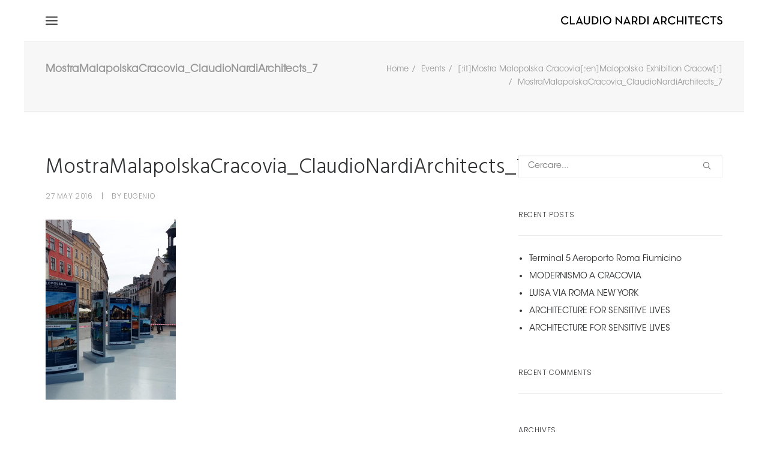

--- FILE ---
content_type: text/html; charset=UTF-8
request_url: https://www.claudionardi.it/mostra-malopolska-cracovia/mostramalapolskacracovia_claudionardiarchitects_7/
body_size: 10418
content:
<!DOCTYPE html>
<html class="no-touch" lang="it-IT" xmlns="http://www.w3.org/1999/xhtml" prefix="og: http://ogp.me/ns# fb: http://ogp.me/ns/fb#">
<head>
<meta http-equiv="Content-Type" content="text/html; charset=UTF-8">
<meta name="viewport" content="width=device-width, initial-scale=1">
<link rel="profile" href="http://gmpg.org/xfn/11">
<link rel="pingback" href="https://www.claudionardi.it/xmlrpc.php">
<meta name='robots' content='index, follow, max-image-preview:large, max-snippet:-1, max-video-preview:-1' />

	<!-- This site is optimized with the Yoast SEO plugin v19.14 - https://yoast.com/wordpress/plugins/seo/ -->
	<title>MostraMalapolskaCracovia_ClaudioNardiArchitects_7 - Claudio Nardi Architects</title>
	<link rel="canonical" href="https://www.claudionardi.it/mostra-malopolska-cracovia/mostramalapolskacracovia_claudionardiarchitects_7/" />
	<meta property="og:locale" content="it_IT" />
	<meta property="og:type" content="article" />
	<meta property="og:title" content="MostraMalapolskaCracovia_ClaudioNardiArchitects_7 - Claudio Nardi Architects" />
	<meta property="og:url" content="https://www.claudionardi.it/mostra-malopolska-cracovia/mostramalapolskacracovia_claudionardiarchitects_7/" />
	<meta property="og:site_name" content="Claudio Nardi Architects" />
	<meta property="og:image" content="https://www.claudionardi.it/mostra-malopolska-cracovia/mostramalapolskacracovia_claudionardiarchitects_7" />
	<meta property="og:image:width" content="1200" />
	<meta property="og:image:height" content="1656" />
	<meta property="og:image:type" content="image/jpeg" />
	<meta name="twitter:card" content="summary_large_image" />
	<script type="application/ld+json" class="yoast-schema-graph">{"@context":"https://schema.org","@graph":[{"@type":"WebPage","@id":"https://www.claudionardi.it/mostra-malopolska-cracovia/mostramalapolskacracovia_claudionardiarchitects_7/","url":"https://www.claudionardi.it/mostra-malopolska-cracovia/mostramalapolskacracovia_claudionardiarchitects_7/","name":"MostraMalapolskaCracovia_ClaudioNardiArchitects_7 - Claudio Nardi Architects","isPartOf":{"@id":"https://www.claudionardi.it/en/#website"},"primaryImageOfPage":{"@id":"https://www.claudionardi.it/mostra-malopolska-cracovia/mostramalapolskacracovia_claudionardiarchitects_7/#primaryimage"},"image":{"@id":"https://www.claudionardi.it/mostra-malopolska-cracovia/mostramalapolskacracovia_claudionardiarchitects_7/#primaryimage"},"thumbnailUrl":"https://www.claudionardi.it/wp-content/uploads/2016/05/MostraMalapolskaCracovia_ClaudioNardiArchitects_7.jpg","datePublished":"2016-05-27T13:07:45+00:00","dateModified":"2016-05-27T13:07:45+00:00","breadcrumb":{"@id":"https://www.claudionardi.it/mostra-malopolska-cracovia/mostramalapolskacracovia_claudionardiarchitects_7/#breadcrumb"},"inLanguage":"it-IT","potentialAction":[{"@type":"ReadAction","target":["https://www.claudionardi.it/mostra-malopolska-cracovia/mostramalapolskacracovia_claudionardiarchitects_7/"]}]},{"@type":"ImageObject","inLanguage":"it-IT","@id":"https://www.claudionardi.it/mostra-malopolska-cracovia/mostramalapolskacracovia_claudionardiarchitects_7/#primaryimage","url":"https://www.claudionardi.it/wp-content/uploads/2016/05/MostraMalapolskaCracovia_ClaudioNardiArchitects_7.jpg","contentUrl":"https://www.claudionardi.it/wp-content/uploads/2016/05/MostraMalapolskaCracovia_ClaudioNardiArchitects_7.jpg","width":1200,"height":1656},{"@type":"BreadcrumbList","@id":"https://www.claudionardi.it/mostra-malopolska-cracovia/mostramalapolskacracovia_claudionardiarchitects_7/#breadcrumb","itemListElement":[{"@type":"ListItem","position":1,"name":"Home","item":"https://www.claudionardi.it/"},{"@type":"ListItem","position":2,"name":"Mostra Malopolska Cracovia","item":"https://www.claudionardi.it/mostra-malopolska-cracovia/"},{"@type":"ListItem","position":3,"name":"MostraMalapolskaCracovia_ClaudioNardiArchitects_7"}]},{"@type":"WebSite","@id":"https://www.claudionardi.it/en/#website","url":"https://www.claudionardi.it/en/","name":"Claudio Nardi Architects","description":"","potentialAction":[{"@type":"SearchAction","target":{"@type":"EntryPoint","urlTemplate":"https://www.claudionardi.it/en/?s={search_term_string}"},"query-input":"required name=search_term_string"}],"inLanguage":"it-IT"}]}</script>
	<!-- / Yoast SEO plugin. -->


<link rel='dns-prefetch' href='//player.vimeo.com' />
<link rel='dns-prefetch' href='//fonts.googleapis.com' />
<link rel="alternate" type="application/rss+xml" title="Claudio Nardi Architects &raquo; Feed" href="https://www.claudionardi.it/feed/" />
<link rel="alternate" type="application/rss+xml" title="Claudio Nardi Architects &raquo; Comments Feed" href="https://www.claudionardi.it/comments/feed/" />
<script type="text/javascript">
window._wpemojiSettings = {"baseUrl":"https:\/\/s.w.org\/images\/core\/emoji\/14.0.0\/72x72\/","ext":".png","svgUrl":"https:\/\/s.w.org\/images\/core\/emoji\/14.0.0\/svg\/","svgExt":".svg","source":{"concatemoji":"https:\/\/www.claudionardi.it\/wp-includes\/js\/wp-emoji-release.min.js?ver=6.1.9"}};
/*! This file is auto-generated */
!function(e,a,t){var n,r,o,i=a.createElement("canvas"),p=i.getContext&&i.getContext("2d");function s(e,t){var a=String.fromCharCode,e=(p.clearRect(0,0,i.width,i.height),p.fillText(a.apply(this,e),0,0),i.toDataURL());return p.clearRect(0,0,i.width,i.height),p.fillText(a.apply(this,t),0,0),e===i.toDataURL()}function c(e){var t=a.createElement("script");t.src=e,t.defer=t.type="text/javascript",a.getElementsByTagName("head")[0].appendChild(t)}for(o=Array("flag","emoji"),t.supports={everything:!0,everythingExceptFlag:!0},r=0;r<o.length;r++)t.supports[o[r]]=function(e){if(p&&p.fillText)switch(p.textBaseline="top",p.font="600 32px Arial",e){case"flag":return s([127987,65039,8205,9895,65039],[127987,65039,8203,9895,65039])?!1:!s([55356,56826,55356,56819],[55356,56826,8203,55356,56819])&&!s([55356,57332,56128,56423,56128,56418,56128,56421,56128,56430,56128,56423,56128,56447],[55356,57332,8203,56128,56423,8203,56128,56418,8203,56128,56421,8203,56128,56430,8203,56128,56423,8203,56128,56447]);case"emoji":return!s([129777,127995,8205,129778,127999],[129777,127995,8203,129778,127999])}return!1}(o[r]),t.supports.everything=t.supports.everything&&t.supports[o[r]],"flag"!==o[r]&&(t.supports.everythingExceptFlag=t.supports.everythingExceptFlag&&t.supports[o[r]]);t.supports.everythingExceptFlag=t.supports.everythingExceptFlag&&!t.supports.flag,t.DOMReady=!1,t.readyCallback=function(){t.DOMReady=!0},t.supports.everything||(n=function(){t.readyCallback()},a.addEventListener?(a.addEventListener("DOMContentLoaded",n,!1),e.addEventListener("load",n,!1)):(e.attachEvent("onload",n),a.attachEvent("onreadystatechange",function(){"complete"===a.readyState&&t.readyCallback()})),(e=t.source||{}).concatemoji?c(e.concatemoji):e.wpemoji&&e.twemoji&&(c(e.twemoji),c(e.wpemoji)))}(window,document,window._wpemojiSettings);
</script>
<style type="text/css">
img.wp-smiley,
img.emoji {
	display: inline !important;
	border: none !important;
	box-shadow: none !important;
	height: 1em !important;
	width: 1em !important;
	margin: 0 0.07em !important;
	vertical-align: -0.1em !important;
	background: none !important;
	padding: 0 !important;
}
</style>
	<link rel='stylesheet' id='vimeo-for-wordpress-public-css' href='https://www.claudionardi.it/wp-content/plugins/vimeo/build/style-index.css?ver=1.2.2' type='text/css' media='all' />
<link rel='stylesheet' id='wp-block-library-css' href='https://www.claudionardi.it/wp-includes/css/dist/block-library/style.min.css?ver=6.1.9' type='text/css' media='all' />
<link rel='stylesheet' id='classic-theme-styles-css' href='https://www.claudionardi.it/wp-includes/css/classic-themes.min.css?ver=1' type='text/css' media='all' />
<style id='global-styles-inline-css' type='text/css'>
body{--wp--preset--color--black: #000000;--wp--preset--color--cyan-bluish-gray: #abb8c3;--wp--preset--color--white: #ffffff;--wp--preset--color--pale-pink: #f78da7;--wp--preset--color--vivid-red: #cf2e2e;--wp--preset--color--luminous-vivid-orange: #ff6900;--wp--preset--color--luminous-vivid-amber: #fcb900;--wp--preset--color--light-green-cyan: #7bdcb5;--wp--preset--color--vivid-green-cyan: #00d084;--wp--preset--color--pale-cyan-blue: #8ed1fc;--wp--preset--color--vivid-cyan-blue: #0693e3;--wp--preset--color--vivid-purple: #9b51e0;--wp--preset--gradient--vivid-cyan-blue-to-vivid-purple: linear-gradient(135deg,rgba(6,147,227,1) 0%,rgb(155,81,224) 100%);--wp--preset--gradient--light-green-cyan-to-vivid-green-cyan: linear-gradient(135deg,rgb(122,220,180) 0%,rgb(0,208,130) 100%);--wp--preset--gradient--luminous-vivid-amber-to-luminous-vivid-orange: linear-gradient(135deg,rgba(252,185,0,1) 0%,rgba(255,105,0,1) 100%);--wp--preset--gradient--luminous-vivid-orange-to-vivid-red: linear-gradient(135deg,rgba(255,105,0,1) 0%,rgb(207,46,46) 100%);--wp--preset--gradient--very-light-gray-to-cyan-bluish-gray: linear-gradient(135deg,rgb(238,238,238) 0%,rgb(169,184,195) 100%);--wp--preset--gradient--cool-to-warm-spectrum: linear-gradient(135deg,rgb(74,234,220) 0%,rgb(151,120,209) 20%,rgb(207,42,186) 40%,rgb(238,44,130) 60%,rgb(251,105,98) 80%,rgb(254,248,76) 100%);--wp--preset--gradient--blush-light-purple: linear-gradient(135deg,rgb(255,206,236) 0%,rgb(152,150,240) 100%);--wp--preset--gradient--blush-bordeaux: linear-gradient(135deg,rgb(254,205,165) 0%,rgb(254,45,45) 50%,rgb(107,0,62) 100%);--wp--preset--gradient--luminous-dusk: linear-gradient(135deg,rgb(255,203,112) 0%,rgb(199,81,192) 50%,rgb(65,88,208) 100%);--wp--preset--gradient--pale-ocean: linear-gradient(135deg,rgb(255,245,203) 0%,rgb(182,227,212) 50%,rgb(51,167,181) 100%);--wp--preset--gradient--electric-grass: linear-gradient(135deg,rgb(202,248,128) 0%,rgb(113,206,126) 100%);--wp--preset--gradient--midnight: linear-gradient(135deg,rgb(2,3,129) 0%,rgb(40,116,252) 100%);--wp--preset--duotone--dark-grayscale: url('#wp-duotone-dark-grayscale');--wp--preset--duotone--grayscale: url('#wp-duotone-grayscale');--wp--preset--duotone--purple-yellow: url('#wp-duotone-purple-yellow');--wp--preset--duotone--blue-red: url('#wp-duotone-blue-red');--wp--preset--duotone--midnight: url('#wp-duotone-midnight');--wp--preset--duotone--magenta-yellow: url('#wp-duotone-magenta-yellow');--wp--preset--duotone--purple-green: url('#wp-duotone-purple-green');--wp--preset--duotone--blue-orange: url('#wp-duotone-blue-orange');--wp--preset--font-size--small: 13px;--wp--preset--font-size--medium: 20px;--wp--preset--font-size--large: 36px;--wp--preset--font-size--x-large: 42px;--wp--preset--spacing--20: 0.44rem;--wp--preset--spacing--30: 0.67rem;--wp--preset--spacing--40: 1rem;--wp--preset--spacing--50: 1.5rem;--wp--preset--spacing--60: 2.25rem;--wp--preset--spacing--70: 3.38rem;--wp--preset--spacing--80: 5.06rem;}:where(.is-layout-flex){gap: 0.5em;}body .is-layout-flow > .alignleft{float: left;margin-inline-start: 0;margin-inline-end: 2em;}body .is-layout-flow > .alignright{float: right;margin-inline-start: 2em;margin-inline-end: 0;}body .is-layout-flow > .aligncenter{margin-left: auto !important;margin-right: auto !important;}body .is-layout-constrained > .alignleft{float: left;margin-inline-start: 0;margin-inline-end: 2em;}body .is-layout-constrained > .alignright{float: right;margin-inline-start: 2em;margin-inline-end: 0;}body .is-layout-constrained > .aligncenter{margin-left: auto !important;margin-right: auto !important;}body .is-layout-constrained > :where(:not(.alignleft):not(.alignright):not(.alignfull)){max-width: var(--wp--style--global--content-size);margin-left: auto !important;margin-right: auto !important;}body .is-layout-constrained > .alignwide{max-width: var(--wp--style--global--wide-size);}body .is-layout-flex{display: flex;}body .is-layout-flex{flex-wrap: wrap;align-items: center;}body .is-layout-flex > *{margin: 0;}:where(.wp-block-columns.is-layout-flex){gap: 2em;}.has-black-color{color: var(--wp--preset--color--black) !important;}.has-cyan-bluish-gray-color{color: var(--wp--preset--color--cyan-bluish-gray) !important;}.has-white-color{color: var(--wp--preset--color--white) !important;}.has-pale-pink-color{color: var(--wp--preset--color--pale-pink) !important;}.has-vivid-red-color{color: var(--wp--preset--color--vivid-red) !important;}.has-luminous-vivid-orange-color{color: var(--wp--preset--color--luminous-vivid-orange) !important;}.has-luminous-vivid-amber-color{color: var(--wp--preset--color--luminous-vivid-amber) !important;}.has-light-green-cyan-color{color: var(--wp--preset--color--light-green-cyan) !important;}.has-vivid-green-cyan-color{color: var(--wp--preset--color--vivid-green-cyan) !important;}.has-pale-cyan-blue-color{color: var(--wp--preset--color--pale-cyan-blue) !important;}.has-vivid-cyan-blue-color{color: var(--wp--preset--color--vivid-cyan-blue) !important;}.has-vivid-purple-color{color: var(--wp--preset--color--vivid-purple) !important;}.has-black-background-color{background-color: var(--wp--preset--color--black) !important;}.has-cyan-bluish-gray-background-color{background-color: var(--wp--preset--color--cyan-bluish-gray) !important;}.has-white-background-color{background-color: var(--wp--preset--color--white) !important;}.has-pale-pink-background-color{background-color: var(--wp--preset--color--pale-pink) !important;}.has-vivid-red-background-color{background-color: var(--wp--preset--color--vivid-red) !important;}.has-luminous-vivid-orange-background-color{background-color: var(--wp--preset--color--luminous-vivid-orange) !important;}.has-luminous-vivid-amber-background-color{background-color: var(--wp--preset--color--luminous-vivid-amber) !important;}.has-light-green-cyan-background-color{background-color: var(--wp--preset--color--light-green-cyan) !important;}.has-vivid-green-cyan-background-color{background-color: var(--wp--preset--color--vivid-green-cyan) !important;}.has-pale-cyan-blue-background-color{background-color: var(--wp--preset--color--pale-cyan-blue) !important;}.has-vivid-cyan-blue-background-color{background-color: var(--wp--preset--color--vivid-cyan-blue) !important;}.has-vivid-purple-background-color{background-color: var(--wp--preset--color--vivid-purple) !important;}.has-black-border-color{border-color: var(--wp--preset--color--black) !important;}.has-cyan-bluish-gray-border-color{border-color: var(--wp--preset--color--cyan-bluish-gray) !important;}.has-white-border-color{border-color: var(--wp--preset--color--white) !important;}.has-pale-pink-border-color{border-color: var(--wp--preset--color--pale-pink) !important;}.has-vivid-red-border-color{border-color: var(--wp--preset--color--vivid-red) !important;}.has-luminous-vivid-orange-border-color{border-color: var(--wp--preset--color--luminous-vivid-orange) !important;}.has-luminous-vivid-amber-border-color{border-color: var(--wp--preset--color--luminous-vivid-amber) !important;}.has-light-green-cyan-border-color{border-color: var(--wp--preset--color--light-green-cyan) !important;}.has-vivid-green-cyan-border-color{border-color: var(--wp--preset--color--vivid-green-cyan) !important;}.has-pale-cyan-blue-border-color{border-color: var(--wp--preset--color--pale-cyan-blue) !important;}.has-vivid-cyan-blue-border-color{border-color: var(--wp--preset--color--vivid-cyan-blue) !important;}.has-vivid-purple-border-color{border-color: var(--wp--preset--color--vivid-purple) !important;}.has-vivid-cyan-blue-to-vivid-purple-gradient-background{background: var(--wp--preset--gradient--vivid-cyan-blue-to-vivid-purple) !important;}.has-light-green-cyan-to-vivid-green-cyan-gradient-background{background: var(--wp--preset--gradient--light-green-cyan-to-vivid-green-cyan) !important;}.has-luminous-vivid-amber-to-luminous-vivid-orange-gradient-background{background: var(--wp--preset--gradient--luminous-vivid-amber-to-luminous-vivid-orange) !important;}.has-luminous-vivid-orange-to-vivid-red-gradient-background{background: var(--wp--preset--gradient--luminous-vivid-orange-to-vivid-red) !important;}.has-very-light-gray-to-cyan-bluish-gray-gradient-background{background: var(--wp--preset--gradient--very-light-gray-to-cyan-bluish-gray) !important;}.has-cool-to-warm-spectrum-gradient-background{background: var(--wp--preset--gradient--cool-to-warm-spectrum) !important;}.has-blush-light-purple-gradient-background{background: var(--wp--preset--gradient--blush-light-purple) !important;}.has-blush-bordeaux-gradient-background{background: var(--wp--preset--gradient--blush-bordeaux) !important;}.has-luminous-dusk-gradient-background{background: var(--wp--preset--gradient--luminous-dusk) !important;}.has-pale-ocean-gradient-background{background: var(--wp--preset--gradient--pale-ocean) !important;}.has-electric-grass-gradient-background{background: var(--wp--preset--gradient--electric-grass) !important;}.has-midnight-gradient-background{background: var(--wp--preset--gradient--midnight) !important;}.has-small-font-size{font-size: var(--wp--preset--font-size--small) !important;}.has-medium-font-size{font-size: var(--wp--preset--font-size--medium) !important;}.has-large-font-size{font-size: var(--wp--preset--font-size--large) !important;}.has-x-large-font-size{font-size: var(--wp--preset--font-size--x-large) !important;}
.wp-block-navigation a:where(:not(.wp-element-button)){color: inherit;}
:where(.wp-block-columns.is-layout-flex){gap: 2em;}
.wp-block-pullquote{font-size: 1.5em;line-height: 1.6;}
</style>
<link rel='stylesheet' id='contact-form-7-css' href='https://www.claudionardi.it/wp-content/plugins/contact-form-7/includes/css/styles.css?ver=5.7.2' type='text/css' media='all' />
<link rel='stylesheet' id='tnado_hidefi_styles-css' href='https://www.claudionardi.it/wp-content/plugins/hide-featured-image-on-all-single-pagepost//tnado-styles.css?ver=6.1.9' type='text/css' media='all' />
<link rel='stylesheet' id='uncode-style-css' href='https://www.claudionardi.it/wp-content/themes/nardi/library/css/style.css?ver=6.1.9' type='text/css' media='all' />
<style id='uncode-style-inline-css' type='text/css'>

@media (max-width: 959px) { .navbar-brand > * { height: 12px !important;}}
@media (min-width: 960px) { .limit-width { max-width: 1200px; margin: auto;}}
</style>
<link rel='stylesheet' id='uncode-custom-style-css' href='https://www.claudionardi.it/wp-content/themes/nardi/library/css/style-custom.css?ver=417338068' type='text/css' media='all' />
<link rel='stylesheet' id='child-style-css' href='https://www.claudionardi.it/wp-content/themes/nardi-child/style.css?ver=6.1.9' type='text/css' media='all' />
<link rel='stylesheet' id='uncode-icons-css' href='https://www.claudionardi.it/wp-content/themes/nardi/library/css/uncode-icons.css?ver=417338068' type='text/css' media='all' />
<link rel='stylesheet' id='uncodefont-google-css' href='//fonts.googleapis.com/css?family=Poppins%3A300%2Cregular%2C500%2C600%2C700%7CHind%3A300%2Cregular%2C500%2C600%2C700&#038;subset=devanagari%2Clatin-ext%2Clatin&#038;ver=1.0.0' type='text/css' media='all' />
<script type='text/javascript' src='https://www.claudionardi.it/wp-includes/js/jquery/jquery.min.js?ver=3.6.1' id='jquery-core-js'></script>
<script type='text/javascript' src='https://www.claudionardi.it/wp-includes/js/jquery/jquery-migrate.min.js?ver=3.3.2' id='jquery-migrate-js'></script>
<script type='text/javascript' src='https://player.vimeo.com/api/player.js?ver=1.2.2' id='vimeo-for-wordpress-player-js'></script>
<script type='text/javascript' src='/wp-content/themes/nardi/library/js/ai-uncode.js' id='uncodeAI' data-home='/' data-path='/' data-breakpoints-images='258,516,720,1032,1440,2064,2880' id='ai-uncode-js'></script>
<script type='text/javascript' id='uncode-init-js-extra'>
/* <![CDATA[ */
var SiteParameters = {"days":"giorni","hours":"ore","minutes":"minuti","seconds":"secondi","constant_scroll":"on","scroll_speed":"2","parallax_factor":"0.25","loading":"Caricamento...","slide_name":"slide","slide_footer":"footer","ajax_url":"https:\/\/www.claudionardi.it\/wp-admin\/admin-ajax.php","nonce_adaptive_images":"cd45fa9d1f"};
/* ]]> */
</script>
<script type='text/javascript' src='https://www.claudionardi.it/wp-content/themes/nardi/library/js/init.js?ver=417338068' id='uncode-init-js'></script>
<link rel="https://api.w.org/" href="https://www.claudionardi.it/wp-json/" /><link rel="alternate" type="application/json" href="https://www.claudionardi.it/wp-json/wp/v2/media/48939" /><link rel="EditURI" type="application/rsd+xml" title="RSD" href="https://www.claudionardi.it/xmlrpc.php?rsd" />
<link rel="wlwmanifest" type="application/wlwmanifest+xml" href="https://www.claudionardi.it/wp-includes/wlwmanifest.xml" />
<meta name="generator" content="WordPress 6.1.9" />
<link rel='shortlink' href='https://www.claudionardi.it/?p=48939' />
<link rel="alternate" type="application/json+oembed" href="https://www.claudionardi.it/wp-json/oembed/1.0/embed?url=https%3A%2F%2Fwww.claudionardi.it%2Fmostra-malopolska-cracovia%2Fmostramalapolskacracovia_claudionardiarchitects_7%2F" />
<link rel="alternate" type="text/xml+oembed" href="https://www.claudionardi.it/wp-json/oembed/1.0/embed?url=https%3A%2F%2Fwww.claudionardi.it%2Fmostra-malopolska-cracovia%2Fmostramalapolskacracovia_claudionardiarchitects_7%2F&#038;format=xml" />
<meta name="cdp-version" content="1.4.3" /><style type="text/css">
.qtranxs_flag_it {background-image: url(https://www.claudionardi.it/wp-content/plugins/qtranslate-x/flags/it.png); background-repeat: no-repeat;}
.qtranxs_flag_en {background-image: url(https://www.claudionardi.it/wp-content/plugins/qtranslate-x/flags/gb.png); background-repeat: no-repeat;}
</style>
<link hreflang="it" href="https://www.claudionardi.it/it/mostra-malopolska-cracovia/mostramalapolskacracovia_claudionardiarchitects_7/" rel="alternate" />
<link hreflang="en" href="https://www.claudionardi.it/en/mostra-malopolska-cracovia/mostramalapolskacracovia_claudionardiarchitects_7/" rel="alternate" />
<link hreflang="x-default" href="https://www.claudionardi.it/mostra-malopolska-cracovia/mostramalapolskacracovia_claudionardiarchitects_7/" rel="alternate" />
<meta name="generator" content="qTranslate-X 3.4.6.8" />
<style type="text/css">.recentcomments a{display:inline !important;padding:0 !important;margin:0 !important;}</style><!--[if lte IE 9]><link rel="stylesheet" type="text/css" href="https://www.claudionardi.it/wp-content/plugins/uncode-js_composer/assets/css/vc_lte_ie9.min.css" media="screen"><![endif]--><noscript><style type="text/css"> .wpb_animate_when_almost_visible { opacity: 1; }</style></noscript>
<script type="text/javascript">
  var _gaq = _gaq || [];
  _gaq.push(['_setAccount', 'UA-3621280-2']);
  _gaq.push(['_gat._anonymizeIp']);
  _gaq.push(['_trackPageview']);

  (function() {
    var ga = document.createElement('script'); ga.type = 'text/javascript'; ga.async = true;
    ga.src = ('https:' == document.location.protocol ? 'https://ssl' : 'http://www') + '.google-analytics.com/ga.js';
    var s = document.getElementsByTagName('script')[0]; s.parentNode.insertBefore(ga, s);
  })();
</script>

<meta name="google-site-verification" content="_2ezf3oqthwBROlK-MbhztMOd_4Kv9GAO0GNLoE15T0" />
<meta name="p:domain_verify" content="bd9bb378f325b5905eeb3092d2bae146"/>

</head>
<body class="attachment attachment-template-default single single-attachment postid-48939 attachmentid-48939 attachment-jpeg  style-color-xsdn-bg group-blog smooth-scroller hormenu-position-left boxed-width menu-overlay-left vmenu-center vmenu-middle menu-overlay main-center-align wpb-js-composer js-comp-ver-5.5.2 vc_responsive">
		
	<div class="box-wrapper">
		<div class="box-container limit-width">
		<script type="text/javascript">UNCODE.initBox();</script>
		<div class="menu-wrapper menu-shrink menu-hide-only">
													<div id="masthead" class="navbar menu-primary menu-light submenu-light menu-transparent menu-add-padding style-light-original menu-absolute menu-with-logo">
														<div class="menu-container menu-hide limit-width style-color-xsdn-bg menu-no-borders">
															<div class="row-menu row-offcanvas">
																<div class="row-menu-inner row-brand menu-horizontal-inner"><div id="logo-container-mobile" class="col-lg-0 logo-container middle">
																		<div id="main-logo" class="navbar-header style-light">
																			<a href="https://www.claudionardi.it" class="navbar-brand" data-minheight="14"><div class="logo-image logo-light" data-maxheight="14" style="height: 14px;"><img src="https://www.claudionardi.it/wp-content/uploads/2016/02/claudio-nardi-architects_logo_black-uai-258x13.png" alt="logo" width="258" height="13" class="img-responsive adaptive-async" data-uniqueid="49461-149718" data-guid="https://www.claudionardi.it/wp-content/uploads/2016/02/claudio-nardi-architects_logo_black.png" data-path="2016/02/claudio-nardi-architects_logo_black.png" data-width="269" data-height="14" data-singlew="null" data-singleh="null" data-crop="" data-fixed="height" /></div><div class="logo-image logo-dark" data-maxheight="14" style="height: 14px;display:none;"><img src="https://www.claudionardi.it/wp-content/uploads/2016/02/claudio-nardi-architects_logo_white-uai-258x13.png" alt="logo" width="258" height="13" class="img-responsive adaptive-async" data-uniqueid="49462-765465" data-guid="https://www.claudionardi.it/wp-content/uploads/2016/02/claudio-nardi-architects_logo_white.png" data-path="2016/02/claudio-nardi-architects_logo_white.png" data-width="269" data-height="14" data-singlew="null" data-singleh="null" data-crop="" data-fixed="height" /></div></a>
																		</div>
																	</div>
																	<div class="mmb-container"><div class="mobile-menu-button menu-button-overlay no-toggle mobile-menu-button-light lines-button x2 trigger-overlay" data-area="menu" data-container="main-container"><span class="lines"></span></div></div></div>
															</div>
														</div>
													</div>
												</div><div class="overlay overlay-sequential style-light-bg overlay-menu" data-area="menu" data-container="main-container">
													<div class="main-header">
														<div class="vmenu-container menu-container style-light menu-no-arrows menu-primary menu-light submenu-light menu-transparent style-light-original">
															<div class="row row-parent">
																<div class="row-inner">
																	<div class="menu-sidebar main-menu-container">
																		<div class="navbar-main">
																			<div class="menu-sidebar-inner">
																				<div class="menu-accordion"><ul id="menu-mainmenu" class="menu-primary-inner menu-smart sm sm-vertical"><li id="menu-item-45269" class="menu-item menu-item-type-post_type menu-item-object-page menu-item-home menu-item-45269 menu-item-link"><a title="Home" href="https://www.claudionardi.it/">Home<i class="fa fa-angle-right fa-dropdown"></i></a></li>
<li id="menu-item-52294" class="menu-item menu-item-type-post_type menu-item-object-page menu-item-52294 menu-item-link"><a title="About" href="https://www.claudionardi.it/architecture-about-2-2-2/">About<i class="fa fa-angle-right fa-dropdown"></i></a></li>
<li id="menu-item-45547" class="menu-item menu-item-type-custom menu-item-object-custom menu-item-has-children menu-item-45547 dropdown menu-item-link"><a title="Portfolio" href="#" data-toggle="dropdown" class="dropdown-toggle" data-type="title">Portfolio<i class="fa fa-angle-down fa-dropdown"></i></a>
<ul role="menu" class="drop-menu">
	<li id="menu-item-45570" class="menu-item menu-item-type-post_type menu-item-object-page menu-item-45570"><a title="Competitions" href="https://www.claudionardi.it/competitions/">Competitions<i class="fa fa-angle-right fa-dropdown"></i></a></li>
	<li id="menu-item-45571" class="menu-item menu-item-type-post_type menu-item-object-page menu-item-45571"><a title="Buildings" href="https://www.claudionardi.it/buildings/">Buildings<i class="fa fa-angle-right fa-dropdown"></i></a></li>
	<li id="menu-item-50011" class="menu-item menu-item-type-post_type menu-item-object-page menu-item-50011"><a title="Residences" href="https://www.claudionardi.it/residences/">Residences<i class="fa fa-angle-right fa-dropdown"></i></a></li>
	<li id="menu-item-45573" class="menu-item menu-item-type-post_type menu-item-object-page menu-item-45573"><a title="Spaces" href="https://www.claudionardi.it/spaces/">Spaces<i class="fa fa-angle-right fa-dropdown"></i></a></li>
	<li id="menu-item-45574" class="menu-item menu-item-type-post_type menu-item-object-page menu-item-45574"><a title="Design" href="https://www.claudionardi.it/design/">Design<i class="fa fa-angle-right fa-dropdown"></i></a></li>
	<li id="menu-item-58603" class="menu-item menu-item-type-post_type menu-item-object-page menu-item-58603"><a title="Exhibitions" href="https://www.claudionardi.it/exhibitions/">Exhibitions<i class="fa fa-angle-right fa-dropdown"></i></a></li>
	<li id="menu-item-52293" class="menu-item menu-item-type-post_type menu-item-object-page menu-item-52293"><a title="All Projects" href="https://www.claudionardi.it/portfolio-all-projects/">All Projects<i class="fa fa-angle-right fa-dropdown"></i></a></li>
</ul>
</li>
<li id="menu-item-45353" class="menu-item menu-item-type-post_type menu-item-object-page menu-item-45353 menu-item-link"><a title="News &amp; Media" href="https://www.claudionardi.it/news-media/">News &#038; Media<i class="fa fa-angle-right fa-dropdown"></i></a></li>
<li id="menu-item-45350" class="menu-item menu-item-type-post_type menu-item-object-page menu-item-45350 menu-item-link"><a title="Contact" href="https://www.claudionardi.it/contact/">Contact<i class="fa fa-angle-right fa-dropdown"></i></a></li>
</ul></div><div class="menu-accordion"><ul class="menu-smart sm sm-vertical"><li class="menu-item-link search-icon style-light dropdown"><a href="#">
													<i class="fa fa-search3"></i><span>Ricerca</span><i class="fa fa-angle-down fa-dropdown"></i>
													</a>
													<ul role="menu" class="drop-menu">
														<li>
															<form class="search" method="get" action="https://www.claudionardi.it/">
																<input type="search" class="search-field no-livesearch" placeholder="Cercare..." value="" name="s" title="Search for:" />
															</form>
														</li>
													</ul></li></ul></div><div class="menu-accordion"><ul id="menu-secondary-menu-2" class="menu-smart sm sm-vertical"><li class="qtranxs-lang-menu qtranxs-lang-menu-it menu-item menu-item-type-custom menu-item-object-custom menu-item-has-children menu-item-51318 dropdown menu-item-link"><a title="IT" href="#" data-toggle="dropdown" class="dropdown-toggle" data-type="title">Lingua:&nbsp;<img src="https://www.claudionardi.it/wp-content/plugins/qtranslate-x/flags/it.png" alt="IT" /><i class="fa fa-angle-down fa-dropdown"></i></a>
<ul role="menu" class="drop-menu">
	<li class="qtranxs-lang-menu-item qtranxs-lang-menu-item-it menu-item menu-item-type-custom menu-item-object-custom menu-item-51319"><a title="IT" href="https://www.claudionardi.it/it/mostra-malopolska-cracovia/mostramalapolskacracovia_claudionardiarchitects_7/"><img src="https://www.claudionardi.it/wp-content/plugins/qtranslate-x/flags/it.png" alt="IT" />&nbsp;IT<i class="fa fa-angle-right fa-dropdown"></i></a></li>
	<li class="qtranxs-lang-menu-item qtranxs-lang-menu-item-en menu-item menu-item-type-custom menu-item-object-custom menu-item-51320"><a title="EN" href="https://www.claudionardi.it/en/mostra-malopolska-cracovia/mostramalapolskacracovia_claudionardiarchitects_7/"><img src="https://www.claudionardi.it/wp-content/plugins/qtranslate-x/flags/gb.png" alt="EN" />&nbsp;EN<i class="fa fa-angle-right fa-dropdown"></i></a></li>
</ul>
</li>
</ul></div></div>
																		</div>
												 					</div>
																</div>
															</div>
														</div>
													</div>
												</div>
												<div class="mmb-container mmb-container-overlay mobile-hidden tablet-hidden"><div class="mobile-menu-button menu-button-overlay mobile-menu-button-light lines-button x2 overlay-close" data-area="menu" data-container="main-container"><span class="lines"></span></div></div>			<script type="text/javascript">UNCODE.fixMenuHeight();</script>
			<div class="main-wrapper">
				<div class="main-container">
					<div class="page-wrapper">
						<div class="sections-container"><script type="text/javascript">UNCODE.initHeader();</script><div class="row-container row-breadcrumb row-breadcrumb-light text-right">
	  					<div class="row row-parent style-light limit-width">
								<div class="breadcrumb-title h5 text-bold">MostraMalapolskaCracovia_ClaudioNardiArchitects_7</div><ol class="breadcrumb header-subtitle" vocab="http://schema.org/" typeof="BreadcrumbList"><li property="itemListElement" typeof="ListItem"><a href="https://www.claudionardi.it/" itemprop="url">Home</a></li><li property="itemListElement" typeof="ListItem"><a itemprop="url" href="https://www.claudionardi.it/category/events/">Events</a></li><li property="itemListElement" typeof="ListItem"><a itemprop="url" href="https://www.claudionardi.it/mostra-malopolska-cracovia/">[:it]Mostra Malopolska Cracovia[:en]Malopolska Exhibition Cracow[:]</a></li><li property="itemListElement" typeof="ListItem" class="current">MostraMalapolskaCracovia_ClaudioNardiArchitects_7</li></ol>
							</div>
						</div><article id="post-48939" class="page-body style-color-xsdn-bg post-48939 attachment type-attachment status-inherit hentry">
          <div class="post-wrapper">
          	<div class="post-body"><div class="row-container">
        							<div class="row row-parent col-std-gutter double-top-padding no-bottom-padding limit-width">
												<div class="row-inner">
													<div class="col-lg-8">
											<div class="post-content style-light double-bottom-padding"><div class="post-title-wrapper"><h1 class="post-title">MostraMalapolskaCracovia_ClaudioNardiArchitects_7</h1><div class="post-info"><div class="date-info">27 May 2016</div><div class="author-info"><span>|</span>By <a href="https://www.claudionardi.it/author/eugenio/">eugenio</a></div></div></div><p class="attachment"><a href='https://www.claudionardi.it/wp-content/uploads/2016/05/MostraMalapolskaCracovia_ClaudioNardiArchitects_7.jpg'><img width="217" height="300" src="https://www.claudionardi.it/wp-content/uploads/2016/05/MostraMalapolskaCracovia_ClaudioNardiArchitects_7-217x300.jpg" class="attachment-medium size-medium" alt="" decoding="async" loading="lazy" srcset="https://www.claudionardi.it/wp-content/uploads/2016/05/MostraMalapolskaCracovia_ClaudioNardiArchitects_7-217x300.jpg 217w, https://www.claudionardi.it/wp-content/uploads/2016/05/MostraMalapolskaCracovia_ClaudioNardiArchitects_7-768x1060.jpg 768w, https://www.claudionardi.it/wp-content/uploads/2016/05/MostraMalapolskaCracovia_ClaudioNardiArchitects_7-742x1024.jpg 742w, https://www.claudionardi.it/wp-content/uploads/2016/05/MostraMalapolskaCracovia_ClaudioNardiArchitects_7.jpg 1200w" sizes="(max-width: 217px) 100vw, 217px" /></a></p>
</div><div class="post-footer post-footer-light style-light no-top-padding double-bottom-padding"><div class="post-share">
	          						<div class="detail-container margin-auto">
													<div class="share-button share-buttons share-inline only-icon"></div>
												</div>
											</div></div>
										</div>
													<div class="col-lg-4">
														<div class="uncol style-light">
															<div class="uncoltable">
																<div class="uncell double-bottom-padding">
																	<div class="uncont">
																		<aside id="search-2" class="widget widget_search widget-container sidebar-widgets"><form action="https://www.claudionardi.it/" method="get">
	<div class="search-container-inner">
		<input type="search" class="search-field form-fluid no-livesearch" placeholder="Cercare..." value="" name="s" title="Cercare:">
	  <i class="fa fa-search3"></i>
	</div>
</form>
</aside>
		<aside id="recent-posts-2" class="widget widget_recent_entries widget-container sidebar-widgets">
		<h3 class="widget-title">Recent Posts</h3>
		<ul>
											<li>
					<a href="https://www.claudionardi.it/terminal-5-aeroporto-roma-fiumicino-claudio-nardi-architects/">Terminal 5 Aeroporto Roma Fiumicino</a>
									</li>
											<li>
					<a href="https://www.claudionardi.it/modernism-in-krakow2025/">MODERNISMO A CRACOVIA</a>
									</li>
											<li>
					<a href="https://www.claudionardi.it/luisa-via-roma-newyork-claudio-nardi-architects/">LUISA VIA ROMA NEW YORK</a>
									</li>
											<li>
					<a href="https://www.claudionardi.it/architecture-for-sensitive-lives-cina2013/">ARCHITECTURE FOR SENSITIVE LIVES</a>
									</li>
											<li>
					<a href="https://www.claudionardi.it/architecture-for-sensitive-lives-cracovia2010/">ARCHITECTURE FOR SENSITIVE LIVES</a>
									</li>
					</ul>

		</aside><aside id="recent-comments-2" class="widget widget_recent_comments widget-container sidebar-widgets"><h3 class="widget-title">Recent Comments</h3><ul id="recentcomments"></ul></aside><aside id="archives-2" class="widget widget_archive widget-container sidebar-widgets"><h3 class="widget-title">Archives</h3>
			<ul>
					<li><a href='https://www.claudionardi.it/2025/12/'>December 2025</a></li>
	<li><a href='https://www.claudionardi.it/2025/04/'>April 2025</a></li>
	<li><a href='https://www.claudionardi.it/2025/02/'>February 2025</a></li>
	<li><a href='https://www.claudionardi.it/2024/12/'>December 2024</a></li>
	<li><a href='https://www.claudionardi.it/2024/03/'>March 2024</a></li>
	<li><a href='https://www.claudionardi.it/2023/11/'>November 2023</a></li>
	<li><a href='https://www.claudionardi.it/2022/03/'>March 2022</a></li>
	<li><a href='https://www.claudionardi.it/2022/02/'>February 2022</a></li>
	<li><a href='https://www.claudionardi.it/2021/11/'>November 2021</a></li>
	<li><a href='https://www.claudionardi.it/2020/08/'>August 2020</a></li>
	<li><a href='https://www.claudionardi.it/2020/02/'>February 2020</a></li>
	<li><a href='https://www.claudionardi.it/2019/10/'>October 2019</a></li>
	<li><a href='https://www.claudionardi.it/2019/09/'>September 2019</a></li>
	<li><a href='https://www.claudionardi.it/2019/07/'>July 2019</a></li>
	<li><a href='https://www.claudionardi.it/2019/06/'>June 2019</a></li>
	<li><a href='https://www.claudionardi.it/2019/05/'>May 2019</a></li>
	<li><a href='https://www.claudionardi.it/2019/03/'>March 2019</a></li>
	<li><a href='https://www.claudionardi.it/2019/01/'>January 2019</a></li>
	<li><a href='https://www.claudionardi.it/2018/10/'>October 2018</a></li>
	<li><a href='https://www.claudionardi.it/2018/09/'>September 2018</a></li>
	<li><a href='https://www.claudionardi.it/2018/07/'>July 2018</a></li>
	<li><a href='https://www.claudionardi.it/2018/01/'>January 2018</a></li>
	<li><a href='https://www.claudionardi.it/2017/12/'>December 2017</a></li>
	<li><a href='https://www.claudionardi.it/2017/11/'>November 2017</a></li>
	<li><a href='https://www.claudionardi.it/2017/09/'>September 2017</a></li>
	<li><a href='https://www.claudionardi.it/2017/08/'>August 2017</a></li>
	<li><a href='https://www.claudionardi.it/2017/07/'>July 2017</a></li>
	<li><a href='https://www.claudionardi.it/2017/06/'>June 2017</a></li>
	<li><a href='https://www.claudionardi.it/2017/01/'>January 2017</a></li>
	<li><a href='https://www.claudionardi.it/2016/12/'>December 2016</a></li>
	<li><a href='https://www.claudionardi.it/2016/10/'>October 2016</a></li>
	<li><a href='https://www.claudionardi.it/2016/06/'>June 2016</a></li>
	<li><a href='https://www.claudionardi.it/2016/05/'>May 2016</a></li>
	<li><a href='https://www.claudionardi.it/2016/04/'>April 2016</a></li>
	<li><a href='https://www.claudionardi.it/2016/03/'>March 2016</a></li>
	<li><a href='https://www.claudionardi.it/2015/10/'>October 2015</a></li>
	<li><a href='https://www.claudionardi.it/2015/05/'>May 2015</a></li>
	<li><a href='https://www.claudionardi.it/2014/12/'>December 2014</a></li>
	<li><a href='https://www.claudionardi.it/2014/10/'>October 2014</a></li>
	<li><a href='https://www.claudionardi.it/2014/06/'>June 2014</a></li>
	<li><a href='https://www.claudionardi.it/2014/05/'>May 2014</a></li>
	<li><a href='https://www.claudionardi.it/2014/04/'>April 2014</a></li>
	<li><a href='https://www.claudionardi.it/2013/10/'>October 2013</a></li>
	<li><a href='https://www.claudionardi.it/2013/05/'>May 2013</a></li>
	<li><a href='https://www.claudionardi.it/2012/11/'>November 2012</a></li>
	<li><a href='https://www.claudionardi.it/2012/05/'>May 2012</a></li>
	<li><a href='https://www.claudionardi.it/2011/06/'>June 2011</a></li>
	<li><a href='https://www.claudionardi.it/2011/05/'>May 2011</a></li>
	<li><a href='https://www.claudionardi.it/2010/05/'>May 2010</a></li>
	<li><a href='https://www.claudionardi.it/2009/05/'>May 2009</a></li>
	<li><a href='https://www.claudionardi.it/2008/05/'>May 2008</a></li>
	<li><a href='https://www.claudionardi.it/2007/10/'>October 2007</a></li>
	<li><a href='https://www.claudionardi.it/2007/06/'>June 2007</a></li>
	<li><a href='https://www.claudionardi.it/2007/05/'>May 2007</a></li>
	<li><a href='https://www.claudionardi.it/2006/05/'>May 2006</a></li>
	<li><a href='https://www.claudionardi.it/2005/06/'>June 2005</a></li>
	<li><a href='https://www.claudionardi.it/2005/05/'>May 2005</a></li>
	<li><a href='https://www.claudionardi.it/2004/05/'>May 2004</a></li>
	<li><a href='https://www.claudionardi.it/2003/05/'>May 2003</a></li>
	<li><a href='https://www.claudionardi.it/2002/05/'>May 2002</a></li>
	<li><a href='https://www.claudionardi.it/2001/05/'>May 2001</a></li>
	<li><a href='https://www.claudionardi.it/2000/05/'>May 2000</a></li>
	<li><a href='https://www.claudionardi.it/1999/05/'>May 1999</a></li>
	<li><a href='https://www.claudionardi.it/1997/05/'>May 1997</a></li>
	<li><a href='https://www.claudionardi.it/1996/05/'>May 1996</a></li>
	<li><a href='https://www.claudionardi.it/1988/05/'>May 1988</a></li>
	<li><a href='https://www.claudionardi.it/1984/05/'>May 1984</a></li>
			</ul>

			</aside><aside id="categories-2" class="widget widget_categories widget-container sidebar-widgets"><h3 class="widget-title">Categories</h3>
			<ul>
					<li class="cat-item cat-item-62"><a href="https://www.claudionardi.it/category/awards/">Awards</a>
</li>
	<li class="cat-item cat-item-117"><a href="https://www.claudionardi.it/category/books/">Books</a>
</li>
	<li class="cat-item cat-item-68"><a href="https://www.claudionardi.it/category/buildings/">Buildings</a>
</li>
	<li class="cat-item cat-item-67"><a href="https://www.claudionardi.it/category/competitions/">Competitions</a>
</li>
	<li class="cat-item cat-item-75"><a href="https://www.claudionardi.it/category/conferences/">Conferences</a>
</li>
	<li class="cat-item cat-item-1"><a href="https://www.claudionardi.it/category/design/">Design</a>
</li>
	<li class="cat-item cat-item-76"><a href="https://www.claudionardi.it/category/events/">Events</a>
</li>
	<li class="cat-item cat-item-77"><a href="https://www.claudionardi.it/category/exhibitions/">Exhibitions</a>
</li>
	<li class="cat-item cat-item-63"><a href="https://www.claudionardi.it/category/openings/">Openings</a>
</li>
	<li class="cat-item cat-item-64"><a href="https://www.claudionardi.it/category/press/">Press</a>
</li>
	<li class="cat-item cat-item-69"><a href="https://www.claudionardi.it/category/residences/">Residences</a>
</li>
	<li class="cat-item cat-item-70"><a href="https://www.claudionardi.it/category/spaces/">Spaces</a>
</li>
			</ul>

			</aside><aside id="meta-2" class="widget widget_meta widget-container sidebar-widgets"><h3 class="widget-title">Meta</h3>
		<ul>
						<li><a rel="nofollow" href="https://www.claudionardi.it/wp-login.php">Log in</a></li>
			<li><a href="https://www.claudionardi.it/feed/">Entries feed</a></li>
			<li><a href="https://www.claudionardi.it/comments/feed/">Comments feed</a></li>

			<li><a href="https://wordpress.org/">WordPress.org</a></li>
		</ul>

		</aside><aside id="text-3" class="widget widget_text widget-container sidebar-widgets"><h3 class="widget-title">FREE TEXT</h3>			<div class="textwidget"><p>Energistically benchmark focused growth strategies via superior supply chains. Compellingly reintermediate mission-critical potentialities whereas cross functional scenarios. Phosfluorescently re-engineer distributed processes without standardized supply chains. </p>
</div>
		</aside>
		<aside id="recent-posts-5" class="widget widget_recent_entries widget-container sidebar-widgets">
		<h3 class="widget-title">RECENT POSTS</h3>
		<ul>
											<li>
					<a href="https://www.claudionardi.it/terminal-5-aeroporto-roma-fiumicino-claudio-nardi-architects/">Terminal 5 Aeroporto Roma Fiumicino</a>
									</li>
											<li>
					<a href="https://www.claudionardi.it/modernism-in-krakow2025/">MODERNISMO A CRACOVIA</a>
									</li>
											<li>
					<a href="https://www.claudionardi.it/luisa-via-roma-newyork-claudio-nardi-architects/">LUISA VIA ROMA NEW YORK</a>
									</li>
											<li>
					<a href="https://www.claudionardi.it/architecture-for-sensitive-lives-cina2013/">ARCHITECTURE FOR SENSITIVE LIVES</a>
									</li>
											<li>
					<a href="https://www.claudionardi.it/architecture-for-sensitive-lives-cracovia2010/">ARCHITECTURE FOR SENSITIVE LIVES</a>
									</li>
					</ul>

		</aside><aside id="categories-5" class="widget widget_categories widget-container sidebar-widgets"><h3 class="widget-title">CATEGORIES</h3>
			<ul>
					<li class="cat-item cat-item-62"><a href="https://www.claudionardi.it/category/awards/">Awards</a>
</li>
	<li class="cat-item cat-item-117"><a href="https://www.claudionardi.it/category/books/">Books</a>
</li>
	<li class="cat-item cat-item-68"><a href="https://www.claudionardi.it/category/buildings/">Buildings</a>
</li>
	<li class="cat-item cat-item-67"><a href="https://www.claudionardi.it/category/competitions/">Competitions</a>
</li>
	<li class="cat-item cat-item-75"><a href="https://www.claudionardi.it/category/conferences/">Conferences</a>
</li>
	<li class="cat-item cat-item-1"><a href="https://www.claudionardi.it/category/design/">Design</a>
</li>
	<li class="cat-item cat-item-76"><a href="https://www.claudionardi.it/category/events/">Events</a>
</li>
	<li class="cat-item cat-item-77"><a href="https://www.claudionardi.it/category/exhibitions/">Exhibitions</a>
</li>
	<li class="cat-item cat-item-63"><a href="https://www.claudionardi.it/category/openings/">Openings</a>
</li>
	<li class="cat-item cat-item-64"><a href="https://www.claudionardi.it/category/press/">Press</a>
</li>
	<li class="cat-item cat-item-69"><a href="https://www.claudionardi.it/category/residences/">Residences</a>
</li>
	<li class="cat-item cat-item-70"><a href="https://www.claudionardi.it/category/spaces/">Spaces</a>
</li>
			</ul>

			</aside><aside id="meta-3" class="widget widget_meta widget-container sidebar-widgets"><h3 class="widget-title">META</h3>
		<ul>
						<li><a rel="nofollow" href="https://www.claudionardi.it/wp-login.php">Log in</a></li>
			<li><a href="https://www.claudionardi.it/feed/">Entries feed</a></li>
			<li><a href="https://www.claudionardi.it/comments/feed/">Comments feed</a></li>

			<li><a href="https://wordpress.org/">WordPress.org</a></li>
		</ul>

		</aside>
																	</div>
																</div>
															</div>
														</div>
													</div>
													
												</div>
											</div>
										</div></div><div class="row-container row-navigation row-navigation-light">
	  					<div class="row row-parent style-light limit-width">
								<nav class="post-navigation">
									<ul class="navigation"><li class="page-prev"><span class="btn-container"><a class="btn btn-link text-default-color btn-icon-left" href="https://www.claudionardi.it/mostra-malopolska-cracovia/" rel="prev"><i class="fa fa-angle-left"></i><span>Precedente</span></a></span></li><li class="page-next"><span class="btn-container"><span class="btn btn-link btn-icon-right btn-disable-hover">Prossimo<i class="fa fa-angle-right"></i></span></span></li></ul><!-- .navigation -->
							</nav><!-- .post-navigation -->
							</div>
						</div>
          </div>
        </article>							</div><!-- sections container -->
						</div><!-- page wrapper -->
										<footer id="colophon" class="site-footer">
						<div class="row-container style-color-xsdn-bg footer-last">
	  					<div class="row row-parent style-light limit-width no-top-padding no-h-padding no-bottom-padding">
								<div class="site-info uncell col-lg-6 pos-middle text-left"><p>© Claudio Nardi Architects &#8211; All Rights Reserved &#8211; Designed by <a title="BACKadv Creative Studio Firenze" href="http://www.backadv.com/" target="_blank" rel="noopener">BACKadv</a></p>
</div><!-- site info --><div class="uncell col-lg-6 pos-middle text-right"><div class="social-icon icon-box icon-box-top icon-inline"><a href="https://vimeo.com/claudionardiarchitects" target="_blank"><i class="fa fa-vimeo"></i></a></div><div class="social-icon icon-box icon-box-top icon-inline"><a href="https://www.facebook.com/claudionardiarchitects/" target="_blank"><i class="fa fa-facebook"></i></a></div><div class="social-icon icon-box icon-box-top icon-inline"><a href="https://www.instagram.com/claudionardiarchitects/" target="_blank"><i class="fa fa-instagram"></i></a></div><div class="social-icon icon-box icon-box-top icon-inline"><a href="https://twitter.com/CNArchitects" target="_blank"><i class="fa fa-twitter"></i></a></div><div class="social-icon icon-box icon-box-top icon-inline"><a href="https://www.youtube.com/channel/UCm3lQcpBV8yqpkJMNYdWIyw" target="_blank"><i class="fa fa-youtube"></i></a></div><div class="social-icon icon-box icon-box-top icon-inline"><a href="https://plus.google.com/110960267064671236526/about" target="_blank"><i class="fa fa-google-plus"></i></a></div><div class="social-icon icon-box icon-box-top icon-inline"><a href="https://it.pinterest.com/claudionardi/" target="_blank"><i class="fa fa-pinterest-p"></i></a></div><div class="social-icon icon-box icon-box-top icon-inline"><a href="https://www.linkedin.com/company/claudio-nardi-architects" target="_blank"><i class="fa fa-linkedin"></i></a></div></div>
							</div>
						</div>					</footer>
									</div><!-- main container -->
			</div><!-- main wrapper -->
					</div><!-- box container -->
	</div><!-- box wrapper -->
	<div class="style-light footer-scroll-top"><a href="#" class="scroll-top"><i class="fa fa-angle-up fa-stack fa-rounded btn-default btn-hover-nobg"></i></a></div>  <script async defer src="https://maps.googleapis.com/maps/api/js?key=AIzaSyDwmN0w4me6AY0ShHkSHajzyFYrCm1aOpo&callback=initMap"
  type="text/javascript"></script><script type='text/javascript' src='https://www.claudionardi.it/wp-includes/js/dist/vendor/regenerator-runtime.min.js?ver=0.13.9' id='regenerator-runtime-js'></script>
<script type='text/javascript' src='https://www.claudionardi.it/wp-includes/js/dist/vendor/wp-polyfill.min.js?ver=3.15.0' id='wp-polyfill-js'></script>
<script type='text/javascript' src='https://www.claudionardi.it/wp-content/plugins/vimeo/build/index.js?ver=075a52cf774c248d3c1753e0e3e5be8e' id='vimeo-for-wordpress-public-js'></script>
<script type='text/javascript' src='https://www.claudionardi.it/wp-content/plugins/contact-form-7/includes/swv/js/index.js?ver=5.7.2' id='swv-js'></script>
<script type='text/javascript' id='contact-form-7-js-extra'>
/* <![CDATA[ */
var wpcf7 = {"api":{"root":"https:\/\/www.claudionardi.it\/wp-json\/","namespace":"contact-form-7\/v1"}};
/* ]]> */
</script>
<script type='text/javascript' src='https://www.claudionardi.it/wp-content/plugins/contact-form-7/includes/js/index.js?ver=5.7.2' id='contact-form-7-js'></script>
<script type='text/javascript' id='uncode-irecommendthisd-js-extra'>
/* <![CDATA[ */
var uncode_irecommendthis = {"i18n":"Lo hai gi\u00e0 consigliato.","ajaxurl":"https:\/\/www.claudionardi.it\/wp-admin\/admin-ajax.php"};
/* ]]> */
</script>
<script type='text/javascript' src='https://www.claudionardi.it/wp-content/plugins/uncode-core/i-recommend-this/js/dot_irecommendthis.js?ver=3.0.0' id='uncode-irecommendthisd-js'></script>
<script type='text/javascript' id='mediaelement-core-js-before'>
var mejsL10n = {"language":"it","strings":{"mejs.download-file":"Download File","mejs.install-flash":"You are using a browser that does not have Flash player enabled or installed. Please turn on your Flash player plugin or download the latest version from https:\/\/get.adobe.com\/flashplayer\/","mejs.fullscreen":"Fullscreen","mejs.play":"Play","mejs.pause":"Pause","mejs.time-slider":"Time Slider","mejs.time-help-text":"Use Left\/Right Arrow keys to advance one second, Up\/Down arrows to advance ten seconds.","mejs.live-broadcast":"Live Broadcast","mejs.volume-help-text":"Use Up\/Down Arrow keys to increase or decrease volume.","mejs.unmute":"Unmute","mejs.mute":"Mute","mejs.volume-slider":"Volume Slider","mejs.video-player":"Video Player","mejs.audio-player":"Audio Player","mejs.captions-subtitles":"Captions\/Subtitles","mejs.captions-chapters":"Chapters","mejs.none":"None","mejs.afrikaans":"Afrikaans","mejs.albanian":"Albanian","mejs.arabic":"Arabic","mejs.belarusian":"Belarusian","mejs.bulgarian":"Bulgarian","mejs.catalan":"Catalan","mejs.chinese":"Chinese","mejs.chinese-simplified":"Chinese (Simplified)","mejs.chinese-traditional":"Chinese (Traditional)","mejs.croatian":"Croatian","mejs.czech":"Czech","mejs.danish":"Danish","mejs.dutch":"Dutch","mejs.english":"English","mejs.estonian":"Estonian","mejs.filipino":"Filipino","mejs.finnish":"Finnish","mejs.french":"French","mejs.galician":"Galician","mejs.german":"German","mejs.greek":"Greek","mejs.haitian-creole":"Haitian Creole","mejs.hebrew":"Hebrew","mejs.hindi":"Hindi","mejs.hungarian":"Hungarian","mejs.icelandic":"Icelandic","mejs.indonesian":"Indonesian","mejs.irish":"Irish","mejs.italian":"Italian","mejs.japanese":"Japanese","mejs.korean":"Korean","mejs.latvian":"Latvian","mejs.lithuanian":"Lithuanian","mejs.macedonian":"Macedonian","mejs.malay":"Malay","mejs.maltese":"Maltese","mejs.norwegian":"Norwegian","mejs.persian":"Persian","mejs.polish":"Polish","mejs.portuguese":"Portuguese","mejs.romanian":"Romanian","mejs.russian":"Russian","mejs.serbian":"Serbian","mejs.slovak":"Slovak","mejs.slovenian":"Slovenian","mejs.spanish":"Spanish","mejs.swahili":"Swahili","mejs.swedish":"Swedish","mejs.tagalog":"Tagalog","mejs.thai":"Thai","mejs.turkish":"Turkish","mejs.ukrainian":"Ukrainian","mejs.vietnamese":"Vietnamese","mejs.welsh":"Welsh","mejs.yiddish":"Yiddish"}};
</script>
<script type='text/javascript' src='https://www.claudionardi.it/wp-includes/js/mediaelement/mediaelement-and-player.min.js?ver=4.2.17' id='mediaelement-core-js'></script>
<script type='text/javascript' src='https://www.claudionardi.it/wp-includes/js/mediaelement/mediaelement-migrate.min.js?ver=6.1.9' id='mediaelement-migrate-js'></script>
<script type='text/javascript' id='mediaelement-js-extra'>
/* <![CDATA[ */
var _wpmejsSettings = {"pluginPath":"\/wp-includes\/js\/mediaelement\/","classPrefix":"mejs-","stretching":"responsive"};
/* ]]> */
</script>
<script type='text/javascript' src='https://www.claudionardi.it/wp-includes/js/mediaelement/wp-mediaelement.min.js?ver=6.1.9' id='wp-mediaelement-js'></script>
<script type='text/javascript' src='https://www.claudionardi.it/wp-content/themes/nardi/library/js/plugins.js?ver=417338068' id='uncode-plugins-js'></script>
<script type='text/javascript' src='https://www.claudionardi.it/wp-content/themes/nardi/library/js/app.js?ver=417338068' id='uncode-app-js'></script>
</body>
</html>



--- FILE ---
content_type: text/css; charset=UTF-8
request_url: https://www.claudionardi.it/wp-content/themes/nardi-child/style.css?ver=6.1.9
body_size: 6365
content:
/*
Theme Name: Nardi Child
Description: Nardi theme
Template: nardi
Version: 1.0.0
Text Domain: nardi
*/

@font-face {
  font-family: 'ITCAvantGardeStd-Bk';
  src: url('ITCAvantGardeStd-Bk.eot?#iefix') format('embedded-opentype'),  url('ITCAvantGardeStd-Bk.otf')  format('opentype'),
       url('ITCAvantGardeStd-Bk.woff') format('woff'), url('ITCAvantGardeStd-Bk.ttf')  format('truetype'), url('ITCAvantGardeStd-Bk.svg#ITCAvantGardeStd-Bk') format('svg');
  font-weight: normal;
  font-style: normal;
}
@font-face {
  font-family: 'ITCAvantGardeStd-Md';
  src: url('ITCAvantGardeStd-Md.eot?#iefix') format('embedded-opentype'),  url('ITCAvantGardeStd-Md.otf')  format('opentype'),
       url('ITCAvantGardeStd-Md.woff') format('woff'), url('ITCAvantGardeStd-Md.ttf')  format('truetype'), url('ITCAvantGardeStd-Md.svg#ITCAvantGardeStd-Md') format('svg');
  font-weight: normal;
  font-style: normal;
}
@font-face {
  font-family: 'ITCAvantGardeStd-Bold';
  src: url('ITCAvantGardeStd-Bold.eot?#iefix') format('embedded-opentype'),  url('ITCAvantGardeStd-Bold.otf')  format('opentype'),
       url('ITCAvantGardeStd-Bold.woff') format('woff'), url('ITCAvantGardeStd-Bold.ttf')  format('truetype'), url('ITCAvantGardeStd-Bold.svg#ITCAvantGardeStd-Bold') format('svg');
  font-weight: normal;
  font-style: normal;
}

.clearBoth
{
   clear: both;
}

.single-post #page-header .header-content .header-content-inner .post-info
{
   display: none;
}
/*
.homePic6box
{
   margin-bottom: 90px;
}
.homePic7box
{
   padding-left: 190px;
}
.homePic8box
{
   padding-top: 210px;
}
.homePic9box
{
   padding-top: 105px;
}
.homePic11box
{
   padding-top: 100px;
}
*/
body 
{
    font-family: 'ITCAvantGardeStd-Bk';
}
body.page p
{
   color: #111;
   text-align: justify;
   font-size: 18px;
   font-size: 16px;
   line-height: 24px;
}
/* about page */
.aboutTitle h1,
.aboutTitle h2
{
  font-family: 'ITCAvantGardeStd-Bold';
  font-weight: bold;
  text-transform: uppercase;
  text-align: center;
  color: #000!important;
  font-size: 68px!important;
  line-height: 78px!important;
}
.aboutTitle h2
{
  font-size: 34px!important;
  line-height: 50px!important;
}
.aboutLine p,
.aboutLineFounder p,
.aboutNardiContent p
{
   color: #111;
   font-size: 22px;
   line-height: 28px;
}
.aboutLine h2,
.aboutLineFounder h2,
.aboutLinePartners h2,
.contactTitle h2
{
  font-family: 'ITCAvantGardeStd-Bold';
  font-weight: bold;
  text-transform: uppercase;
  text-align: left;
  color: #000!important;
  font-size: 68px!important;
  line-height: 68px!important;
}
.aboutLineFounder h2,
.aboutLinePartners h2
{
  padding-bottom: 0;
  font-size: 40px!important;
  line-height: 46px!important;
}
.aboutLineFounder,
.aboutLinePartners
{
  padding-top: 20px;
  padding-bottom: 20px;
}
.aboutLineFounder h3,
.aboutLinePartners h3
{
  font-family: 'ITCAvantGardeStd-Bold';
  color: #000!important;
  font-size: 26px!important;
  line-height: 28px!important;
  padding-top: 5px;
}
.main-container .row-container .row-parent .column_child.single-internal-gutter .uncont .heading-text
{
  margin-top: 12px;
}
.main-container .row-container .row-parent .column_child.single-internal-gutter .uncont .aboutLinePersonRole
{
  margin-top: 18px;
}
.aboutLineFounder h4,
.aboutLinePartners h4
{
  font-family: 'ITCAvantGardeStd-Bk';
  color: #000!important;
  font-size: 18px!important;
  line-height: 21px!important;
  font-weight: normal;
}
.aboutLinePartners h3,
.aboutLinePartners h4,
.aboutLinePartners .aboutLinePartnersPic
{
  text-align: center;
  text-align: left;
}
.aboutLineFounder .aboutReadMore p,
.aboutLinePartners .aboutReadMore p,
.keyPeopleLineContent .wpb_raw_html p
{
  text-align: left!important;
  font-size: 14px;
  line-height: 14px;
}
.main-container .row-container .row-parent .column_child.single-internal-gutter .uncont .uncode_text_column.aboutReadMore,
.main-container .row-container .row-parent .column_child.single-internal-gutter.keyPeopleLineContent .uncont .wpb_raw_html
{
    margin-top: 18px;
}
.aboutReadMore p a,
.keyPeopleLineContent .wpb_raw_html p a
{
  color: #111!important;
}
.keyPeopleLineContent .wpb_raw_html p a
{
  cursor: pointer;
}
.partnerOneLine
{
  padding-bottom: 36px;
}
.showCustomTextBox h4
{
    font-family: 'ITCAvantGardeStd-Bold';
    color: #000!important;
    font-size: 26px!important;
    line-height: 28px!important;
    padding-top: 0;
    margin-top: 0;
}
.showCustomTextBox h5
{
    font-family: 'ITCAvantGardeStd-Bk';
    color: #000!important;
    font-size: 18px!important;
    line-height: 21px!important;
    font-weight: normal;
    margin-top: 6px;
}
.showCustomTextBox a.showCustomCloseLink
{
  color: #111!important;
  font-size: 15px;
  line-height: 15px;
  font-style: italic;
  margin-top: 18px;
  display: block;
  cursor: pointer;
}

.pos-top.pos-center.align_left.column_child.col-lg-2.keyPeopleLineContent.single-internal-gutter
{
    width: 20%;
}
@media (max-width: 959px){
.pos-top.pos-center.align_left.column_child.col-lg-2.keyPeopleLineContent.single-internal-gutter {
    width: 100%;
}
}
.pos-top.pos-center.align_left.column_child.col-lg-2.keyPeopleLineEmpty.single-internal-gutter
{
    width: 0%;
}
.showCustomTextBox
{
  outline: none!important;
}

/* page about nardi */
.main-container .row-container.aboutNardiTopPic .row-parent
{
  padding-top: 0;
}
.aboutNardiContent
{
  width: 80%;
  margin: 0 auto;
  padding-top: 30px;
  padding-bottom: 50px;
}
.aboutNardiContentTitle h1
{
  font-family: 'ITCAvantGardeStd-Bold';
  font-weight: normal;
  text-transform: uppercase;
  text-align: center;
  color: #000!important;
  font-size: 28px!important;
  line-height: 28px!important;
}
.main-container .row-container .row-parent .single-internal-gutter .uncont .aboutNardiContentSubTitle
{
  margin-top: 8px;
}
.aboutNardiContentSubTitle h2
{
  font-family: 'ITCAvantGardeStd-Md';
  font-weight: normal;
  text-align: center;
  color: #000!important;
  font-size: 18px!important;
  line-height: 18px!important;
}
.aboutNardiContentBigTitle
{
  padding-top: 100px;
  padding-bottom: 100px;
}
.aboutNardiContentBigTitle h3,
.aboutNardiContentBigTitle h4
{
  font-family: 'ITCAvantGardeStd-Bold';
  font-weight: bold;
  text-transform: uppercase;
  text-align: center;
  color: #000!important;
  font-size: 68px!important;
  line-height: 68px!important;
}
.aboutNardiContentBigTitle h4
{
  font-size: 28px!important;
  line-height: 46px!important;
}

/* page contact */
/*
.contactTitleLine
.contactTitle
.contactTitleSmall
.contactTextAddress
.contactFormLine
.contactFormIntroText
.contactFormContainerForm
*/

.contactInfoLine
{
  background: #f7f7f7;
}
.contactMapLine
{
  background: #f7f7f7;
}
.main-container .row-container.contactTitleLine .row-parent
{
  padding-bottom: 18px;
}
.main-container .row-container.contactTitleLine_2 .row-parent
{
  padding-top: 72px;
}
.main-container .row-container.contactMapLine .row-parent
{
  padding-top: 0;
}
body.page .contactInfoLine p
{
  font-size: 16px;
}
body.page .contactInfoLine p a
{
  color: #111!important;
}
.main-container .row-container .row-parent .single-internal-gutter .uncont .contactTextAddress,
.main-container .row-container .row-parent .single-internal-gutter .uncont .projectMapSideTextAddress
{
  margin-top: 16px!important;
}
.contactTitleSmall h3,
body.single-post .projectMapSideTitleSmall h3
{
  font-family: 'ITCAvantGardeStd-Bold';
  font-weight: bold;
  text-transform: uppercase;
  color: #000!important;
  font-size: 20px!important;
  line-height: 20px!important;
}


.wpcf7 input,
.wpcf7 textarea,
.wpcf7-response-output
{
    font-family: 'ITCAvantGardeStd-Bk'!important; 
}
.contactFormLine input[type="text"], 
.contactFormLine input[type="email"], 
.newsletterBox input[type="email"], 
.contactFormLine input[type="url"], 
.contactFormLine input[type="tel"], 
.contactFormLine textarea
{
    border: none;
    color: #111;
    font-size: 13px;
    padding: 4px 4px;
    width: 90% !important;
    border-bottom: 1px solid #333;
    font-size: 13px!important;
    outline: none;
    border-radius: 0;
    box-shadow: none;
}
.newsletterBox input[type="email"]
{
    padding-bottom: 7px;
}
.contactFormLine textarea
{
    height: 76px;
}
.contactFormLine .wpcf7 p
{
    padding-bottom: 8px!important;
}
body.page .contactFormLine p.formSurnameField
{
    font-size: 0;
    line-height: 0;
    padding: 0!important;
    margin: 0;
}
.contactFormLine form.wpcf7-form input[type=submit], 
.newsletterBox form.wpcf7-form input[type=submit] 
{
    padding: 10px 30px;
    color: #fff;
    background: #000;
    font-weight: normal;
}
.contactFormLine form.wpcf7-form input[type=submit]:hover,
.newsletterBox form.wpcf7-form input[type=submit]:hover
{
    color: #fff!important;
    background: #000!important;
}
.contactFormColumn_1,
.contactFormColumn_2
{
    width: 50%;
    float: left;
}
body.page .contactFormLine p.contactFormButton
{
    margin-top: 8px;
}
.main-container .row-container .row-parent .single-internal-gutter .uncont .contactFormContainerForm
{
    margin-top: 5px;
}



body.single-post p
{
	font-family: 'ITCAvantGardeStd-Bk';
	color: #111;
	font-size: 14px;
  line-height: 21px;
  text-align: justify;
}
body.single-post .next2picText p
{
	font-size: 11px;
  line-height: 18px;
}
body.single-post h1,
body.single-post h2,
body.single-post h3,
body.single-post h4,
body.single-post h5,
body.single-post h6
{
	font-family: 'ITCAvantGardeStd-Bold';
	color: #000;
}
body.single-post .itemLine_1 h1
{
    text-transform: uppercase;
    font-size: 40px;
    line-height: 46px;
    font-weight: bold;
}
body.single-post .itemLine_1 .heading-text.el-text,
body.single-post .itemLine_1 .uncode_text_columns
{
    margin-top: 0!important;
}
body.single-post .itemLine_1 h4
{
    text-transform: lowercase;
}
body.single-post h3
{
    text-transform: uppercase;
    font-size: 15px!important;
}
body.single-post h2
{
    font-size: 48px!important;
    line-height: 62px!important;
    text-align: center;
    font-weight: bold;
    text-transform: uppercase;
}
body.single-post .projectHugeText h2
{
    width: 72%;
    margin: 0 auto;
}
body.single-post .itemLine_1 h6
{
    font-family: 'ITCAvantGardeStd-Bk';
    font-weight: normal;
    font-size: 14px;
    padding-top: 6px;
}

.itemLineBottom .row.row-parent .row-inner
{
  margin-left: 0!important;
}
.itemLineBottom .pos-top.pos-center.align_left.column_parent.col-lg-4.single-internal-gutter
{
    padding: 0!important;
    font-size: 0;
}
.itemLineBottom .itemLineBottomVideo p
{
    font-size: 0;
    line-height: 0;
}
.itemLineBottom .itemLineBottomTweet .single-block-padding 
{
    padding-bottom: 0;
}
/*.itemLineBottom .itemLineBottomTweet .itemLineBottomTweetIcon*/
.itemLineBottom .itemLineBottomTweet .itemLineBottomTweetText
{
  margin-top: 10px!important;
}


/* custom project share */
.customShareLineArticle h6
{
  padding-bottom: 10px;
}

.projectSimilarProjectHeading h6
{
    text-transform: uppercase;
    font-size: 12px;
    letter-spacing: 0.05em;
}
.main-container .row-container .row-parent .single-internal-gutter .uncont .projectSimilarProjectLink
{
    margin-top: 6px;
}
.projectSimilarProjectLink p
{
    text-align: center!important;
    font-family: 'ITCAvantGardeStd-Bold'!important;
    color: #33b3cd!important;
}
.projectSimilarProjectLink p a,
.projectSimilarProjectLink p a:hover,
.projectSimilarProjectLink p a:focus
{
    color: #33b3cd;
}

.style-light .share-button.share-inline .social.top li
{
  color: #33b3cd!important;
}
/* custom project header*/
.menu-container.menu-hide.limit-width.style-color-xsdn-bg.menu-no-borders
{
    background: transparent;
}
.projectTopHeaderCoverPic.row-container
{
    margin-top: -68px;
}
/* custom project menu logo spacing */
@media (min-width: 960px){
body.single.single-post .menu-wrapper .row-menu .row-menu-inner {
    padding: 0px 72px 0px 72px;
}
body.single.single-post.menu-overlay-left .mmb-container, 
body.single.single-post .vmenu-position-left.menu-offcanvas .mmb-container {
    left: 36px !important;
}
}
@media (max-width: 959px){
body.single.single-post .main-container .row-container.projectTopHeaderCoverPic .single-h-padding {
    padding-right: 0;
    padding-left: 0;
}
}
@media (max-width: 480px){
body.single.single-post .menu-container .logo-container {
    padding: 27px 20px 27px 20px !important;
}
}




/* custom project and page fake 100% width */
.single-post .box-container.limit-width,
.page .box-container.limit-width
{
  max-width: 100%;
}
.single-post .projectTopHeaderCoverPic,
.page .projectTopHeaderCoverPic,
.single-post #masthead,
.page #masthead,
.single-post #masthead .menu-container,
.page #masthead .menu-container,
.single-post .post-content > .row-container,
.page .post-content > .row-container,
.single-post footer#colophon .row-container,
.page footer#colophon .row-container,
.single-post .post-content .row-container.projectFullWidthLineInside,
.page .post-content .row-container.projectFullWidthLineInside
{
  max-width: 1200px;
  margin: 0 auto;
}

.single-post .post-content .row-container.projectFullWidthLine,
.page .post-content .row-container.projectFullWidthLine
{
  max-width: 100%;
}
.single-post .projectBlackLine
{
  background: #000;
  background: #f7f7f7;
}
.page .projectGrayLine_1
{
  background: #f7f7f7;
}
.single-post .row-container.projectLineInside,
.page .row-container.projectLineInside
{
  max-width: 1200px;
  margin: 0 auto;
}


.projectMapLine
{
  background: #f7f7f7;
}
.main-container .row-container.projectMapLine > .row-parent:not(.row-slider) .projectFullWidthLineInside .row-child
{
  padding: 0 36px!important
}
/*
.main-container .row-container.contactInfoLineBox > .row-parent:not(.row-slider) .projectFullWidthLineInside .row-child
{
  padding-bottom: 0!important;
}
*/
.main-container .row-container.contactInfoLineBox > .row-parent
{
  padding-bottom: 0!important;
}
.main-container .row-container.contactTitleLine > .row-parent,
.main-container .row-container.contactFormLine > .row-parent
{
  padding-left: 0!important;
}

.main-container .row-container > .row-parent:not(.row-slider) .row-child

.single-post .projectBlackLine
{
  background: #000;
  background: #f7f7f7;
}
body.single-post .projectSideVideoTweet img
{
    padding-top: 10px;
}
body.single-post .projectTweetText p,
body.single-post .projectBottomLine_1_videoAbout p
{
    font-size: 18px!important;
    line-height: 26px!important;
    color: #fff!important;
    color: #000!important;
    text-align: center;
}
body.single-post .projectTweetUser p
{
    font-size: 18px!important;
    color: #33b3cd!important;
    text-align: center;
    text-transform: uppercase;
    font-family: 'ITCAvantGardeStd-Bold';
    font-weight: bold;
}
body.single-post .projectTweetUser p a,
body.single-post .projectTweetUser p a:hover
{
    color: #33b3cd!important;
}
/*
.projectLineVideoContainer,
.projectLineVideoDescContainer,
.projectLineBottomSocialContainer
{
  width: 100%;
  max-width: 824px;
  margin: 0 auto;
}
*/
.projectBottomLine_1 .projectBottomLine_1_title h4
{
  color: #fff!important;
  color: #000!important;
  font-size: 44px!important;
  line-height: 44px;
  text-transform: uppercase;
  font-family: 'ITCAvantGardeStd-Bold';
  font-weight: bold;
  padding-top: 50px;
}
.projectBottomLine_1 .projectBottomLine_1_videoTitle h5
{
  color: #fff!important;
  color: #000!important;
  font-size: 24px!important;
  line-height: 24px;
  text-transform: uppercase;
  font-family: 'ITCAvantGardeStd-Bold';
  font-weight: bold;
  text-align: center;
  color: #33b3cd!important;
}
.main-container .row-container .row-parent .single-internal-gutter .uncont .projectLineVideoDescContainer
{
  margin-top: 20px;
}
.main-container .row-container .row-parent .column_child.single-internal-gutter .uncont .projectBottomLine_1_videoAbout
{
  margin-top: 15px;
  padding-bottom: 30px;
}
.projectLineVideoDescContainer .projectBottomLine_1_videoAbout p
{
  color: #fff!important;
  color: #000!important;
  font-size: 14px!important;
  line-height: 21px;
}

/*
.projectBottomLine_2 .projectBottomLine_2_1
.projectBottomLine_2_pic
.projectBottomLine_2_twitter
.projectBottomLine_2_instagram
*/


/* hide default share bottom article */
.single-post .post-footer.row-container
{
  display: none;
}

/* single news */
.newsTextColumn_1
{
  margin-top: 18px!important;
}

/* news page */
.newsPageHeadBox h1,
.worksPageHeadBox h1
{
  font-family: 'ITCAvantGardeStd-Bold'!important;
  font-size: 60px!important;
  line-height: 68px!important;
  color: #000!important;
  font-weight: bold!important;
  text-transform: uppercase!important;
}
.worksPageHeadBox
{
  padding-left: 36px;
}
.newsMainContainer .menu-horizontal.menu-light.text-left
{
    padding-bottom: 15px;
}
.newsMainContainer .isotope-filters ul.menu-smart > li > span > a
{
    text-transform: uppercase;
  font-family: 'ITCAvantGardeStd-Bk'!important;
}
.newsMainContainer .menu-horizontal.menu-light.text-left ul.menu-smart li a.active
{
  font-family: 'ITCAvantGardeStd-Md'!important;
}
.newsMainContainer .single-gutter .tmb
{
    padding-right: 6px;
    padding-right: 26px;
}
.newsMainContainer .single-gutter:not(.owl-carousel-container) .tmb .t-inside
{
    margin-top: 6px;
    margin-top: 26px;
}
.newsMainContainer h3.t-entry-title.h4, 
.newsMainContainer h3.t-entry-title.h6 
{
    font-family: 'ITCAvantGardeStd-Md'!important;
    font-size: 54px;
    font-size: 44px;
    font-size: 40px;
    line-height: 48px;
    line-height: 38px;
    line-height: 36px;
    color: #000!important;
    text-transform: uppercase;
    font-weight: bold;
}
body.home .uncode-single-media h3.t-entry-title.h6,
body.page .page_category-works .uncode-single-media h3.t-entry-title.h6
{
    font-family: 'ITCAvantGardeStd-Md'!important;
    font-size: 44px;
    line-height: 46px;
    color: #000!important;
    text-transform: uppercase;
    font-weight: bold;
}
body.home .uncode-single-media p.t-entry-excerpt,
body.page .page_category-works .uncode-single-media p.t-entry-excerpt
{
    font-family: 'ITCAvantGardeStd-Bold'!important;
    font-size: 22px;
    line-height: 22px;
    color: #000!important;
    text-transform: uppercase;
    font-weight: normal;
    margin-top: 0;
}
body.home .uncode-single-media.homeTitleFontSize1 h3.t-entry-title.h6,
body.page .page_category-works .uncode-single-media.homeTitleFontSize1 h3.t-entry-title.h6
{
    font-size: 44px;
    line-height: 46px;
}
body.home .uncode-single-media.homeTitleFontSize2 h3.t-entry-title.h6,
body.page .page_category-works .uncode-single-media.homeTitleFontSize2 h3.t-entry-title.h6
{
    font-size: 36px;
    line-height: 36px;
}
body.home .uncode-single-media.homeTitleFontSize3 h3.t-entry-title.h6,
body.page .page_category-works .uncode-single-media.homeTitleFontSize3 h3.t-entry-title.h6
{
    font-size: 24px;
    line-height: 26px;
}
body.home .uncode-single-media.homeTitleFontSize4 h3.t-entry-title.h6,
body.page .page_category-works .uncode-single-media.homeTitleFontSize4 h3.t-entry-title.h6
{
    font-size: 14px;
    line-height: 16px;
}


body.home .uncode-single-media.homeCityFontSize1 p.t-entry-excerpt,
body.page .page_category-works .uncode-single-media.homeCityFontSize1 p.t-entry-excerpt
{
    font-size: 32px;
    line-height: 32px;
}
body.home .uncode-single-media.homeCityFontSize2 p.t-entry-excerpt,
body.page .page_category-works .uncode-single-media.homeCityFontSize2 p.t-entry-excerpt
{
    font-size: 26px;
    line-height: 26px;
}
body.home .uncode-single-media.homeCityFontSize3 p.t-entry-excerpt,
body.page .page_category-works .uncode-single-media.homeCityFontSize3 p.t-entry-excerpt
{
    font-size: 18px;
    line-height: 18px;
}
body.home .uncode-single-media.homeCityFontSize4 p.t-entry-excerpt,
body.page .page_category-works .uncode-single-media.homeCityFontSize4 p.t-entry-excerpt
{
    font-size: 14px;
    line-height: 14px;
}

.newsMainContainer p.t-entry-meta span.t-entry-date
{
    font-size: 16px;
    text-transform: uppercase;
    line-height: 16px;
    font-family: 'ITCAvantGardeStd-Bold';
    color: #000!important;
}
.newsMainContainer .tmb-overlay-showed.tmb-overlay-anim.tmb .t-entry-visual:hover .t-entry-visual-overlay,
.newsMainContainer .tmb-overlay-showed.tmb-overlay-text-anim.tmb .t-entry-visual:hover .t-entry-visual-overlay
{
    opacity: 1!important;
}
.newsMainContainer .tmb-overlay-showed.tmb-overlay-anim.tmb .t-entry-visual:hover .t-entry-visual-overlay .style-color-xsdn-bg,
.newsMainContainer .tmb-overlay-showed.tmb-overlay-text-anim.tmb .t-entry-visual:hover .t-entry-visual-overlay .style-color-xsdn-bg
{
    background-color: #000!important;
    opacity: 1!important;
}
.newsMainContainer .tmb-overlay-text-anim.tmb-reveal-bottom.tmb-text-showed.tmb .t-entry-visual:hover .t-overlay-text, 
.newsMainContainer .tmb-overlay-text-anim.tmb .t-entry-visual:hover .t-overlay-text 
{
    opacity: 1!important;
}
.newsMainContainer .tmb.tmb-light .t-entry-visual .t-overlay-text h3.t-entry-title.h4,
.newsMainContainer .tmb.tmb-light .t-entry-visual .t-overlay-text h3.t-entry-title.h6,
.newsMainContainer .tmb.tmb-light .t-entry-visual .t-overlay-text p.t-entry-meta span.t-entry-date
{
    color: #000!important;
}
.newsMainContainer .tmb.tmb-light .t-entry-visual:hover .t-overlay-text h3.t-entry-title.h4,
.newsMainContainer .tmb.tmb-light .t-entry-visual:hover .t-overlay-text h3.t-entry-title.h6,
.newsMainContainer .tmb.tmb-light .t-entry-visual:hover .t-overlay-text p.t-entry-meta span.t-entry-date
{
    color: #fff!important;
}
.newsMainContainer .tmb-light.tmb-border, 
.newsMainContainer .tmb-light.tmb-bordered:not(.tmb-no-bg):not(.tmb-media-shadowed).tmb > .t-inside, 
.newsMainContainer .tmb-light.tmb-bordered.tmb-no-bg.tmb-media-first.tmb > .t-inside .t-entry-visual
{
    border: none;
}

.newsMainContainer span.btn.btn-default, 
.newsMainContainer span.btn.btn-default:hover
{
    background: #fff!important;
    color: #000!important;
    font-family: 'ITCAvantGardeStd-Bk'!important;
    font-size: 11px!important;
    line-height: 11px!important;
    padding: 8px 12px 5px!important;
}
.newsMainContainer span.btn.btn-default:hover
{
    background: #ddd!important;
}



/*
news_1_2 newsTextBottomRight
*/
.newsCustomLine .uncont
{
    text-align: right;
    display: table!important;
    width: 100%;
}
.newsCustomLine .uncont .newsTextBottomRight.heading-text
{
    display: table-cell;
    vertical-align: bottom;
}
.newsCustomLine .uncont .heading-text h2,
.newsCustomLine .uncont .heading-text .text-top-reduced p
{
    font-family: 'ITCAvantGardeStd-Md'!important;
}
.newsCustomLine .uncont .newsTextBottomRight.heading-text h2,
.newsCustomLine .uncont .newsTextBottomRight.heading-text .text-top-reduced p
{
    text-align: right;
}
.newsCustomLine .uncont .newsTextWhite.heading-text h2,
.newsCustomLine .uncont .newsTextWhite.heading-text .text-top-reduced p
{
    color: #fff;
}
.newsCustomLine .uncont .news_1_2.heading-text h2
{
    font-size: 60px;
    line-height: 54px;
}
.newsCustomLine .uncont .news_1_2.heading-text .text-top-reduced p
{
    font-size: 16px;
    line-height: 16px;
}

/* menu */
.font-family-menu, ul.menu-smart a
{
    font-family: 'ITCAvantGardeStd-Md'!important;
    color: #000!important;
    text-transform: uppercase;
    font-weight: bold;
}
.font-family-menu, ul.menu-smart a:hover
{
    color: #33b3cd!important;
}
.font-family-menu, ul.menu-smart ul.drop-menu a
{
    font-family: 'ITCAvantGardeStd-Bk'!important;
}
@media (min-width: 960px){
.overlay .vmenu-container .menu-accordion ul ul {
    padding: 0px 0px 18px 0px;
}
}


/* footer go up arrow */
.footer-scroll-top.footer-scroll-higher 
{
    bottom: 8px;
    right: 12px;
}
.footer-scroll-top.footer-scroll-higher.style-light .btn-default
{
    color: #000!important;
    background-color: transparent!important;
    border-color: transparent!important;
    font-size: 30px;
}

/* newsletter */
.newsletterBox h2.newsletterTitle
{
    color: #111;
    font-size: 18px;
    line-height: 24px;
    font-family: 'ITCAvantGardeStd-Bk';
    margin-top: 18px;
}
.newsletterBox p.newsletterEmailField
{
    margin-top: 0;
    display: table-cell;
}
.newsletterBox p.newsletterSurnameField
{
    margin-top: 0;
    display: none;
}
.newsletterBox p.newsletterFormButton
{
    margin-top: 0;
    display: table-cell;
}
.main-container .row-container.newsletterBox .row-parent
{
    padding-top: 0;
    padding-bottom: 20px;
}
.newsletterFormColumn_1
{
    float: left;
}
.newsletterFormColumn_2
{
    float: right;
}

/* homepage home page works page */
body.home.page .main-container .row-inner > div, 
body.page .main-container .page_category-works .row-inner > div 
{
    padding: 0px 0px 0px 6px;
    padding: 0px 0px 0px 26px;
}
body.home.page .main-container .row-container .row-parent,
body.page .main-container .page_category-works .row-container .row-parent
{
    padding: 6px 0 0 0;
    padding: 26px 0 0 0;
}

/* works page inside menu */
.worksInsidePageMenu ul#menu-worksmenu li 
{
    display: inline-block;
    font-size: 12px;
}
.worksInsidePageMenu ul#menu-worksmenu > li > a 
{
    display: block;
    padding: 0px 9px 0 9px;
}
.worksInsidePageMenu ul#menu-worksmenu li:first-child a, 
.post-content ul#menu-worksmenu
{
    padding-left: 0;
}
.worksInsidePageMenu ul#menu-worksmenu li a
{
  font-family: 'ITCAvantGardeStd-Bk'!important;
  text-transform: uppercase;
  font-weight: 600;
}
.worksInsidePageMenu ul#menu-worksmenu li.current-menu-item a
{
  font-family: 'ITCAvantGardeStd-Md'!important;
}



body .site-info p
{
    font-size: 12px;
}

body.search-results h2
{
    font-weight: 700;
    color: #000;
    line-height: 1;
    line-height: 1.35;
}
body.search-results h2 a
{
    color: #000;
}

body.search #masthead .menu-container
{
    background: #fff!important;
}

.owl-next .owl-nav-container
{
    border-radius: 0;
}
.owl-prev .owl-nav-container, 
.owl-next .owl-nav-container 
{
    height: 36px;
    top: -18px;
}
.owl-prev i, .owl-next i 
{
    top: 6px;
}
.style-light .owl-nav-container.btn-default
{
    background-color: #000!important;
    border-color: #000!important;
}



/* view all - works page */
.allWorksPageBlock .t-entry-visual 
{
    width: 25%;
    display: table-cell;
    vertical-align: top;
    padding: 0px 0px 0px 36px;
}
.allWorksPageBlock .t-entry-text 
{
    width: 75%;
    display: table-cell;
    vertical-align: top;
    padding: 0px 0px 0px 36px;
}
.allWorksPageBlock .tmb-light.tmb-bordered.tmb-no-bg.tmb-media-first.tmb > .t-inside .t-entry-visual
{
    border: none;
}
.allWorksPageBlock .tmb-no-bg.tmb .t-entry-text .t-entry-text-tc
{
    padding: 0!important;
}
.allWorksPageBlock .t-entry-text h3.t-entry-title.h6 
{
    width: 33%;
    display: table-cell;
    vertical-align: top;

    font-family: 'ITCAvantGardeStd-Bold';
    color: #000!important;
    font-size: 26px!important;
    line-height: 30px!important;
}
.allWorksPageBlock .t-entry-text p.t-entry-excerpt 
{
    width: 66%!important;
    display: table-cell;
    vertical-align: middle;
    padding: 0px 0px 0px 36px;

    color: #111;
    text-align: justify;
    font-size: 18px;
    font-size: 16px;
    line-height: 24px;
}


/* custom project mobile */
@media (max-width: 480px){
body.single-post .main-container .row-container .row-parent {
    padding: 0 36px 0 36px;
}
body.single-post .main-container .row-container.project2Pics1Line .row-parent {
    padding: 18px 36px 18px 36px;
}
body.single-post .main-container .row-container.projectMapLine .row-parent,
body.single-post .main-container .row-container.customShareLineArticle .row-parent {
    padding: 36px 36px 36px 36px;
}
body.single.single-post .main-container .row-container.itemLine_1 .double-bottom-padding {
    padding-top: 36px;
    padding-bottom: 0;
}
body.single-post .itemLine_1 h1 {
    font-size: 34px;
    line-height: 38px;
}
body.single-post .main-container .row-container .row-parent .single-internal-gutter .uncont .descriptionMiddle_1,
body.single-post .main-container .row-container .row-parent .single-internal-gutter .uncont .descriptionMiddle_2 {
    margin-top: 18px;
}
body.single-post .projectHugeText {
    padding-top: 36px;
    padding-bottom: 36px;
}
body.single-post .projectHugeText h2 {
    width: 100%;
    font-size: 34px!important;
    line-height: 38px!important;
}
body.single-post .main-container .row-inner .next2picRightColumn,
body.single-post .main-container .row-inner .picRightWithSmallText {
    padding-top: 6px;
}
.projectBottomLine_1 .projectBottomLine_1_title h4
{
    font-size: 18px!important;
    line-height: 18px;
    padding-top: 36px;
    padding-bottom: 32px;
}
.main-container .row-container .row-parent .single-internal-gutter .uncont .projectLineVideoDescContainer,
.main-container .row-container .row-parent .single-internal-gutter .uncont .projectBottomLine_2_twitter,
.main-container .row-container .row-parent .single-internal-gutter .uncont .projectBottomLine_2_instagram
{
    margin-top: 0;
    padding-top: 0;
}
.main-container .row-container .row-parent .single-internal-gutter .uncont .projectLineVideoDescContainer .uncell..single-block-padding,
.main-container .row-container .row-parent .single-internal-gutter .uncont .projectBottomLine_2_twitter .uncell..single-block-padding,
.main-container .row-container .row-parent .single-internal-gutter .uncont .projectBottomLine_2_instagram .uncell..single-block-padding
{
    padding-left: 0;
    padding-right: 0;
}
}

/* mobile news */
@media (max-width: 480px){
body.single-post .newsLine_1{
    padding-top: 36px;
    padding-bottom: 36px;
}
body.single-post .newsLine_1_title_1 h1 {
    font-size: 22px;
    line-height: 26px;
}
body.single-post .newsLine_1_title_2 h2 {
    font-size: 24px!important;
    line-height: 28px!important;
}
.newsTextLine, 
.newsGalleryLine,
.newsPicLine {
    padding-top: 36px;
}
.single-post .post-content > .row-container.newsMapLine {
    margin-top: 36px;
}
}

/* mobile varie */
/* google maps */
@media (max-width: 960px){
body .site-info p {
    text-align: center;
}
}
@media (max-width: 480px){
.main-container .row-container.projectMapLine > .row-parent:not(.row-slider) .projectFullWidthLineInside.lineWithMapInside .row-child {
    padding: 0!important;
}
}



body.page-id-45333 .main-container .row-container.contactFormLine input.wpcf7-submit 
{
    width: inherit;
}
body.search-results #page-header
{
    display: none;
}

/*
@media (max-width: 1220px){
body.page-id-45333 .main-container .row-container.contactFormLine {
    padding-left: 36px;
}
.aboutLine .uncode_text_column{
    padding-left: 18px;
    padding-right: 18px;
}
}
*/

@media (max-width: 959px){
body.home.page .main-container .row-inner .column_parent.single-internal-gutter,
body.page .main-container .page_category-works .row-inner .column_parent.single-internal-gutter {
    padding-bottom: 26px;
}
body.home.page .main-container .row-container .row-parent, 
body.page .main-container .page_category-works .row-container .row-parent {
    padding: 0 0 0 0;
}
.isotope-filters ul.menu-smart {
    text-align: left;
}
}

@media (max-width: 789px){
.aboutTitle h2,
.aboutNardiContentBigTitle h4 {
    font-size: 20px!important;
    line-height: 36px!important;
}
}


@media (max-width: 569px){
body.home .uncode-single-media h3.t-entry-title.h6,
body.page .page_category-works .uncode-single-media h3.t-entry-title.h6 {
    font-size: 17px!important;
}
body.home .uncode-single-media p.t-entry-excerpt,
body.page .page_category-works .uncode-single-media p.t-entry-excerpt {
    font-size: 15px!important;
    font-family: 'ITCAvantGardeStd-Md'!important;
}
body.home .uncode-single-media .t-overlay-text.single-block-padding,
body.page .page_category-works .uncode-single-media .t-overlay-text.single-block-padding {
    padding: 6px;
}
.main-container .row-container.newsPageHeadBox .row-parent,
.main-container .row-container.contactTitleLine .row-parent {
    padding-top: 0;
}
.menu-light .row-brand, .menu-light .row-menu .row-menu-inner {
    border-bottom: 0;
}
}


@media (max-width: 570px){
body.home.page .main-container .row-inner .column_parent.single-internal-gutter,
body.page .main-container .page_category-works .row-inner .column_parent.single-internal-gutter {
    padding-left: 0;
}
.row-container.contactFormLine .contactFormColumn_1, 
.row-container.contactFormLine .contactFormColumn_2 {
    width: 100%;
    float: none;
}
.aboutLine h2, 
.aboutLineFounder h2, 
.aboutLinePartners h2, 
.contactTitle h2 {
    font-size: 42px!important;
    line-height: 42px!important;
}
.aboutTitle h2,
.aboutNardiContentBigTitle h4 {
    font-size: 12px!important;
    line-height: 26px!important;
}
.aboutLineFounder, 
.aboutLinePartners {
    padding-top: 0;
    padding-bottom: 0;
}
.main-container  .row-container.aboutLineFounder .row-container.row-internal.projectFullWidthLineInside {
    margin-top: 0;
}
.main-container .aboutLineFounder .projectFullWidthLineInside .row-inner .col-lg-3 {
    padding-top: 10px;
}
.main-container .aboutLineFounder .projectFullWidthLineInside .row-inner .col-lg-5 {
    padding-top: 18px;
}
.main-container .row-container .row-parent .column_child.single-internal-gutter .uncont .aboutLinePersonRole {
    margin-top: 4px;
}
.row-container.worksPageHeadBox {
    padding-left: 34px;
    padding-top: 0;
}
.newsPageHeadBox h1, 
.worksPageHeadBox h1 {
    font-size: 32px!important;
    line-height: 32px!important;
}
.post-content ul#menu-worksmenu {
    padding-right: 18px;
}
.main-container .row-container .row-parent .single-internal-gutter .uncont .worksInsidePageMenu {
    margin-top: 18px;
}
.main-container .row-container.aboutNardiTopPic .row-parent {
    padding-left: 0;
    padding-right: 0;
}
.aboutNardiContent {
    width: 100%;
    padding-top: 0;
    padding-bottom: 0;
}
.newsletterBox h2.newsletterTitle {
    font-size: 14px;
    line-height: 20px;
    margin-top: 0;
    margin-bottom: 10px;
}
.contactFormLine form.wpcf7-form input[type=submit], 
.newsletterBox form.wpcf7-form input[type=submit] {
    padding: 10px 20px;
}
.main-container .row-container.contactTitleLine_2 .row-parent {
    padding-top: 36px;
}
.worksInsidePageMenu ul#menu-worksmenu > li > a {
    padding: 3px 16px 3px 0;
}
.main-container .row-container.aboutLine .no-h-padding {
    padding-left: 36px;
    padding-right: 36px;
}
.main-container .row-container.contactTitleLine > .row-parent, 
.main-container .row-container.contactFormLine > .row-parent {
    padding-left: 36px!important;
}
footer .footer-last .uncell {
    padding-left: 36px;
    padding-right: 36px;
}
}

@media (max-width: 320px){
.menu-container .logo-container {
    position: relative;
    padding: 27px 18px 27px 18px!important;
}
.newsPageHeadBox h1, 
.worksPageHeadBox h1 {
    font-size: 28px!important;
    line-height: 28px!important;
}
.worksInsidePageMenu ul#menu-worksmenu > li > a {
    padding: 3px 12px 3px 0;
}
}


.aboutPageWorksMenu ul.menu,
.aboutPageWorksMenu ul.menu li
{
    list-style: none;
}
.aboutPageWorksMenu ul.menu li
{
    font-family: 'ITCAvantGardeStd-Bk';
    font-weight: bold;
    text-transform: uppercase;
    color: #000!important;
    font-size: 20px!important;
    line-height: 20px!important;
    padding-bottom: 22px;
}
.aboutPageWorksMenu ul.menu li a
{
    color: #000;
}
.aboutPageWorksMenu ul.menu li a:hover,
.aboutPageWorksMenu ul.menu li a:active,
.aboutPageWorksMenu ul.menu li a:focus
{
    color: #33B3CD;
}


#menu-secondary-menu-2 a.dropdown-toggle,
#menu-secondary-menu-2 li.qtranxs-lang-menu-item .fa,
#menu-secondary-menu-2 li.qtranxs-lang-menu-item img
{
    display: none;
}
#menu-secondary-menu-2 li.qtranxs-lang-menu-item
{
    display: inline-block;
}
#menu-secondary-menu-2 li.qtranxs-lang-menu-item a
{
    font-size: 12px;
}
@media (min-width: 960px){
#menu-secondary-menu-2 li.qtranxs-lang-menu-item a {
    font-size: 2.8vh;
}
}
#menu-secondary-menu-2 ul.drop-menu
{
    margin-left: 0;
}
@media (max-width: 960px){
#menu-secondary-menu-2 ul.drop-menu
{
    padding-left: 30px;
}
#menu-secondary-menu-2
{
    margin-top: 0;
}
}

/*  modifica doppio spazio mobile - 30.01.2018 */

/*
@media (max-width: 959px) {
body.single-post .main-container .post-content .single-h-padding .row-inner > div:not([class*=col-md]) 
{
    padding: 0 0px 0px 0px;
}
}
*/

.menu-accordion ul.menu-smart .qtranxs-lang-menu  ul {
	display: block;
}
